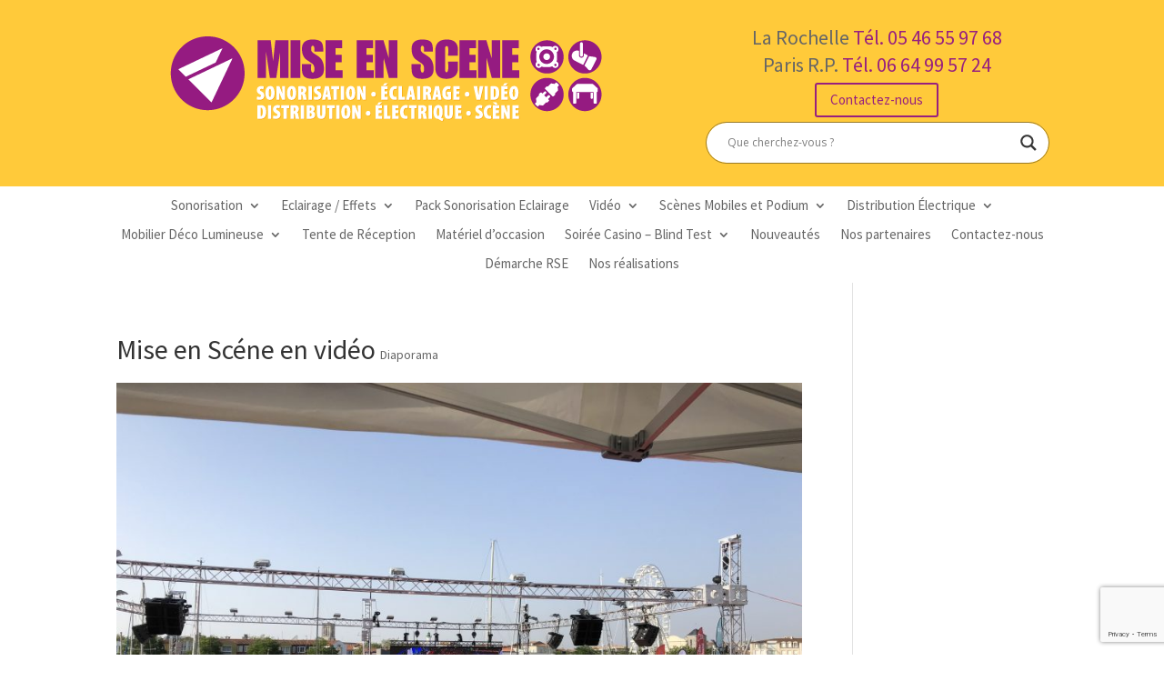

--- FILE ---
content_type: text/html; charset=UTF-8
request_url: https://mise-en-scene.org/project/mise-en-scene-en-video/
body_size: 45942
content:
<!DOCTYPE html><html lang="fr-FR"><head><meta charset="UTF-8" /><meta http-equiv="X-UA-Compatible" content="IE=edge"><link rel="pingback" href="https://mise-en-scene.org/xmlrpc.php" /> <script type="text/javascript">document.documentElement.className = 'js';</script> <meta name='robots' content='index, follow, max-image-preview:large, max-snippet:-1, max-video-preview:-1' />  <script type="text/javascript" id="google_gtagjs-js-consent-mode-data-layer">window.dataLayer = window.dataLayer || [];function gtag(){dataLayer.push(arguments);}
gtag('consent', 'default', {"ad_personalization":"denied","ad_storage":"denied","ad_user_data":"denied","analytics_storage":"denied","functionality_storage":"denied","security_storage":"denied","personalization_storage":"denied","region":["AT","BE","BG","CH","CY","CZ","DE","DK","EE","ES","FI","FR","GB","GR","HR","HU","IE","IS","IT","LI","LT","LU","LV","MT","NL","NO","PL","PT","RO","SE","SI","SK"],"wait_for_update":500});
window._googlesitekitConsentCategoryMap = {"statistics":["analytics_storage"],"marketing":["ad_storage","ad_user_data","ad_personalization"],"functional":["functionality_storage","security_storage"],"preferences":["personalization_storage"]};
window._googlesitekitConsents = {"ad_personalization":"denied","ad_storage":"denied","ad_user_data":"denied","analytics_storage":"denied","functionality_storage":"denied","security_storage":"denied","personalization_storage":"denied","region":["AT","BE","BG","CH","CY","CZ","DE","DK","EE","ES","FI","FR","GB","GR","HR","HU","IE","IS","IT","LI","LT","LU","LV","MT","NL","NO","PL","PT","RO","SE","SI","SK"],"wait_for_update":500};</script> <link media="all" href="https://mise-en-scene.org/wp-content/cache/autoptimize/css/autoptimize_7711bc419bddb565e349478a1e0b85dc.css" rel="stylesheet"><link media="only screen and (max-width: 768px)" href="https://mise-en-scene.org/wp-content/cache/autoptimize/css/autoptimize_6fe211f8bb15af76999ce9135805d7af.css" rel="stylesheet"><title>Mise en Scéne en vidéo - Mise en Scène Prestataire Évènementiel et Scénographie- La Rochelle</title><link rel="canonical" href="https://mise-en-scene.org/project/mise-en-scene-en-video/" /><meta property="og:locale" content="fr_FR" /><meta property="og:type" content="article" /><meta property="og:title" content="Mise en Scéne en vidéo - Mise en Scène Prestataire Évènementiel et Scénographie- La Rochelle" /><meta property="og:description" content="Découvrez toutes nos nouveautés" /><meta property="og:url" content="https://mise-en-scene.org/project/mise-en-scene-en-video/" /><meta property="og:site_name" content="Mise en Scène Prestataire Évènementiel et Scénographie- La Rochelle" /><meta property="article:modified_time" content="2020-05-12T07:19:01+00:00" /><meta property="og:image" content="https://mise-en-scene.org/wp-content/uploads/2020/04/grill-basket-la-rochelle-2019.jpg" /><meta property="og:image:width" content="900" /><meta property="og:image:height" content="675" /><meta property="og:image:type" content="image/jpeg" /><meta name="twitter:card" content="summary_large_image" /> <script type="application/ld+json" class="yoast-schema-graph">{"@context":"https://schema.org","@graph":[{"@type":"WebPage","@id":"https://mise-en-scene.org/project/mise-en-scene-en-video/","url":"https://mise-en-scene.org/project/mise-en-scene-en-video/","name":"Mise en Scéne en vidéo - Mise en Scène Prestataire Évènementiel et Scénographie- La Rochelle","isPartOf":{"@id":"https://mise-en-scene.org/#website"},"primaryImageOfPage":{"@id":"https://mise-en-scene.org/project/mise-en-scene-en-video/#primaryimage"},"image":{"@id":"https://mise-en-scene.org/project/mise-en-scene-en-video/#primaryimage"},"thumbnailUrl":"https://mise-en-scene.org/wp-content/uploads/2020/04/grill-basket-la-rochelle-2019.jpg","datePublished":"2020-05-12T07:15:19+00:00","dateModified":"2020-05-12T07:19:01+00:00","breadcrumb":{"@id":"https://mise-en-scene.org/project/mise-en-scene-en-video/#breadcrumb"},"inLanguage":"fr-FR","potentialAction":[{"@type":"ReadAction","target":["https://mise-en-scene.org/project/mise-en-scene-en-video/"]}]},{"@type":"ImageObject","inLanguage":"fr-FR","@id":"https://mise-en-scene.org/project/mise-en-scene-en-video/#primaryimage","url":"https://mise-en-scene.org/wp-content/uploads/2020/04/grill-basket-la-rochelle-2019.jpg","contentUrl":"https://mise-en-scene.org/wp-content/uploads/2020/04/grill-basket-la-rochelle-2019.jpg","width":900,"height":675},{"@type":"BreadcrumbList","@id":"https://mise-en-scene.org/project/mise-en-scene-en-video/#breadcrumb","itemListElement":[{"@type":"ListItem","position":1,"name":"Accueil","item":"https://mise-en-scene.org/"},{"@type":"ListItem","position":2,"name":"Projets","item":"https://mise-en-scene.org/project/"},{"@type":"ListItem","position":3,"name":"Mise en Scéne en vidéo"}]},{"@type":"WebSite","@id":"https://mise-en-scene.org/#website","url":"https://mise-en-scene.org/","name":"Mise en Scène Prestataire Évènementiel et Scénographie- La Rochelle","description":"Votre Prestataire Évènementiel - La Rochelle Prestation et Location de Matériel de Sonorisation. Distribution Électrique, Scène Mobile.","potentialAction":[{"@type":"SearchAction","target":{"@type":"EntryPoint","urlTemplate":"https://mise-en-scene.org/?s={search_term_string}"},"query-input":{"@type":"PropertyValueSpecification","valueRequired":true,"valueName":"search_term_string"}}],"inLanguage":"fr-FR"}]}</script> <link rel='dns-prefetch' href='//www.googletagmanager.com' /><link rel='dns-prefetch' href='//fonts.googleapis.com' /><link rel="alternate" type="application/rss+xml" title="Mise en Scène Prestataire Évènementiel et Scénographie- La Rochelle &raquo; Flux" href="https://mise-en-scene.org/feed/" /><link rel="alternate" type="application/rss+xml" title="Mise en Scène Prestataire Évènementiel et Scénographie- La Rochelle &raquo; Flux des commentaires" href="https://mise-en-scene.org/comments/feed/" /><link rel="alternate" type="application/rss+xml" title="Mise en Scène Prestataire Évènementiel et Scénographie- La Rochelle &raquo; Mise en Scéne en vidéo Flux des commentaires" href="https://mise-en-scene.org/project/mise-en-scene-en-video/feed/" /><meta content="Divi v.4.27.5" name="generator"/><link rel='stylesheet' id='et-builder-googlefonts-cached-css' href='https://fonts.googleapis.com/css?family=Source+Sans+Pro:200,200italic,300,300italic,regular,italic,600,600italic,700,700italic,900,900italic&#038;subset=latin,latin-ext&#038;display=swap' type='text/css' media='all' /> <script type="text/javascript" src="https://mise-en-scene.org/wp-includes/js/jquery/jquery.min.js?ver=3.7.1" id="jquery-core-js"></script> <script type="text/javascript" id="wc-add-to-cart-js-extra">var wc_add_to_cart_params = {"ajax_url":"\/wp-admin\/admin-ajax.php","wc_ajax_url":"\/?wc-ajax=%%endpoint%%","i18n_view_cart":"Voir le panier","cart_url":"https:\/\/mise-en-scene.org","is_cart":"","cart_redirect_after_add":"no"};</script> <script type="text/javascript" id="woocommerce-js-extra">var woocommerce_params = {"ajax_url":"\/wp-admin\/admin-ajax.php","wc_ajax_url":"\/?wc-ajax=%%endpoint%%","i18n_password_show":"Afficher le mot de passe","i18n_password_hide":"Masquer le mot de passe"};</script> 
 <script type="text/javascript" src="https://www.googletagmanager.com/gtag/js?id=GT-K5QV35G" id="google_gtagjs-js" async></script> <script type="text/javascript" id="google_gtagjs-js-after">window.dataLayer = window.dataLayer || [];function gtag(){dataLayer.push(arguments);}
gtag("set","linker",{"domains":["mise-en-scene.org"]});
gtag("js", new Date());
gtag("set", "developer_id.dZTNiMT", true);
gtag("config", "GT-K5QV35G");</script> <link rel="https://api.w.org/" href="https://mise-en-scene.org/wp-json/" /><link rel="alternate" title="JSON" type="application/json" href="https://mise-en-scene.org/wp-json/wp/v2/project/3836" /><link rel="EditURI" type="application/rsd+xml" title="RSD" href="https://mise-en-scene.org/xmlrpc.php?rsd" /><meta name="generator" content="WordPress 6.8.3" /><meta name="generator" content="WooCommerce 10.4.3" /><link rel='shortlink' href='https://mise-en-scene.org/?p=3836' /><link rel="alternate" title="oEmbed (JSON)" type="application/json+oembed" href="https://mise-en-scene.org/wp-json/oembed/1.0/embed?url=https%3A%2F%2Fmise-en-scene.org%2Fproject%2Fmise-en-scene-en-video%2F" /><link rel="alternate" title="oEmbed (XML)" type="text/xml+oembed" href="https://mise-en-scene.org/wp-json/oembed/1.0/embed?url=https%3A%2F%2Fmise-en-scene.org%2Fproject%2Fmise-en-scene-en-video%2F&#038;format=xml" /><meta name="generator" content="Site Kit by Google 1.170.0" /> <script>document.documentElement.className = document.documentElement.className.replace( 'no-js', 'js' );</script> <meta name="viewport" content="width=device-width, initial-scale=1.0, maximum-scale=1.0, user-scalable=0" /> <noscript><style>.woocommerce-product-gallery{ opacity: 1 !important; }</style></noscript><link rel="preconnect" href="https://fonts.gstatic.com" crossorigin /><link rel="preload" as="style" href="//fonts.googleapis.com/css?family=Open+Sans&display=swap" /><link rel="stylesheet" href="//fonts.googleapis.com/css?family=Open+Sans&display=swap" media="all" /><link rel="icon" href="https://mise-en-scene.org/wp-content/uploads/2020/04/cropped-MES-Favicon-32x32.png" sizes="32x32" /><link rel="icon" href="https://mise-en-scene.org/wp-content/uploads/2020/04/cropped-MES-Favicon-192x192.png" sizes="192x192" /><link rel="apple-touch-icon" href="https://mise-en-scene.org/wp-content/uploads/2020/04/cropped-MES-Favicon-180x180.png" /><meta name="msapplication-TileImage" content="https://mise-en-scene.org/wp-content/uploads/2020/04/cropped-MES-Favicon-270x270.png" /></head><body class="wp-singular project-template-default single single-project postid-3836 wp-theme-Divi theme-Divi et-tb-has-template et-tb-has-header woocommerce-no-js et_pb_button_helper_class et_pb_footer_columns1 et_cover_background et_pb_gutter osx et_pb_gutters3 et_right_sidebar et_divi_theme et-db"><div id="page-container"><div id="et-boc" class="et-boc"><header class="et-l et-l--header"><div class="et_builder_inner_content et_pb_gutters3"><div class="et_pb_section et_pb_section_0_tb_header et_pb_with_background et_section_regular" ><div class="et_pb_row et_pb_row_0_tb_header"><div class="et_pb_column et_pb_column_3_5 et_pb_column_0_tb_header  et_pb_css_mix_blend_mode_passthrough"><div class="et_pb_module et_pb_image et_pb_image_0_tb_header"> <a href="https://mise-en-scene.org/"><span class="et_pb_image_wrap "><img fetchpriority="high" decoding="async" width="500" height="120"  alt="" title="" data-srcset="https://mise-en-scene.org/wp-content/uploads/2020/04/MES-Logo-Web-Blanc.png 500w, https://mise-en-scene.org/wp-content/uploads/2020/04/MES-Logo-Web-Blanc-480x115.png 480w"   data-src="https://mise-en-scene.org/wp-content/uploads/2020/04/MES-Logo-Web-Blanc.png" data-sizes="(min-width: 0px) and (max-width: 480px) 480px, (min-width: 481px) 500px, 100vw" class="wp-image-3238 lazyload" src="[data-uri]" /><noscript><img fetchpriority="high" decoding="async" width="500" height="120" src="https://mise-en-scene.org/wp-content/uploads/2020/04/MES-Logo-Web-Blanc.png" alt="" title="" srcset="https://mise-en-scene.org/wp-content/uploads/2020/04/MES-Logo-Web-Blanc.png 500w, https://mise-en-scene.org/wp-content/uploads/2020/04/MES-Logo-Web-Blanc-480x115.png 480w" sizes="(min-width: 0px) and (max-width: 480px) 480px, (min-width: 481px) 500px, 100vw" class="wp-image-3238" /></noscript></span></a></div></div><div class="et_pb_column et_pb_column_2_5 et_pb_column_1_tb_header  et_pb_css_mix_blend_mode_passthrough et-last-child"><div class="et_pb_module et_pb_text et_pb_text_0_tb_header  et_pb_text_align_center et_pb_bg_layout_light"><div class="et_pb_text_inner"><div class="adresse1">La Rochelle <a data-rel="external" href="tel:0546559768" target="_blank" rel="noopener noreferrer">Tél. 05 46 55 97 68</a></div><div class="adresse1"><div class="adresse1">Paris R.P. <a data-rel="external" href="tel:0664995724" target="_blank" rel="noopener noreferrer">Tél. 06 64 99 57 24</a></div><p><span></span></p></div></div></div><div class="et_pb_button_module_wrapper et_pb_button_0_tb_header_wrapper et_pb_button_alignment_center et_pb_module "> <a class="et_pb_button et_pb_button_0_tb_header et_pb_bg_layout_light" href="https://mise-en-scene.org/prestataire-evenementiel-la-rochelle/contact-mise-en-scene-prestations-evenementielles-la-rochelle-paris/">Contactez-nous</a></div><div class="et_pb_module et_pb_text et_pb_text_1_tb_header  et_pb_text_align_left et_pb_bg_layout_light"><div class="et_pb_text_inner"><div class="asl_w_container asl_w_container_1" data-id="1" data-instance="1"><div id='ajaxsearchlite1'
 data-id="1"
 data-instance="1"
 class="asl_w asl_m asl_m_1 asl_m_1_1"><div class="probox"><div class='prosettings' style='display:none;' data-opened=0><div class='innericon'> <svg version="1.1" xmlns="http://www.w3.org/2000/svg" xmlns:xlink="http://www.w3.org/1999/xlink" x="0px" y="0px" width="22" height="22" viewBox="0 0 512 512" enable-background="new 0 0 512 512" xml:space="preserve"> <polygon transform = "rotate(90 256 256)" points="142.332,104.886 197.48,50 402.5,256 197.48,462 142.332,407.113 292.727,256 "/> </svg></div></div><div class='proinput'><form role="search" action='#' autocomplete="off"
 aria-label="Search form"> <input aria-label="Search input"
 type='search' class='orig'
 tabindex="0"
 name='phrase'
 placeholder='Que cherchez-vous ?'
 value=''
 autocomplete="off"/> <input aria-label="Search autocomplete input"
 type='text'
 class='autocomplete'
 tabindex="-1"
 name='phrase'
 value=''
 autocomplete="off" disabled/> <input type='submit' value="Start search" style='width:0; height: 0; visibility: hidden;'></form></div> <button class='promagnifier' tabindex="0" aria-label="Search magnifier button"> <span class='innericon' style="display:block;"> <svg version="1.1" xmlns="http://www.w3.org/2000/svg" xmlns:xlink="http://www.w3.org/1999/xlink" x="0px" y="0px" width="22" height="22" viewBox="0 0 512 512" enable-background="new 0 0 512 512" xml:space="preserve"> <path d="M460.355,421.59L353.844,315.078c20.041-27.553,31.885-61.437,31.885-98.037
 C385.729,124.934,310.793,50,218.686,50C126.58,50,51.645,124.934,51.645,217.041c0,92.106,74.936,167.041,167.041,167.041
 c34.912,0,67.352-10.773,94.184-29.158L419.945,462L460.355,421.59z M100.631,217.041c0-65.096,52.959-118.056,118.055-118.056
 c65.098,0,118.057,52.959,118.057,118.056c0,65.096-52.959,118.056-118.057,118.056C153.59,335.097,100.631,282.137,100.631,217.041
 z"/> </svg> </span> </button><div class='proloading'><div class="asl_loader"><div class="asl_loader-inner asl_simple-circle"></div></div></div><div class='proclose'> <svg version="1.1" xmlns="http://www.w3.org/2000/svg" xmlns:xlink="http://www.w3.org/1999/xlink" x="0px"
 y="0px"
 width="12" height="12" viewBox="0 0 512 512" enable-background="new 0 0 512 512"
 xml:space="preserve"> <polygon points="438.393,374.595 319.757,255.977 438.378,137.348 374.595,73.607 255.995,192.225 137.375,73.622 73.607,137.352 192.246,255.983 73.622,374.625 137.352,438.393 256.002,319.734 374.652,438.378 "/> </svg></div></div></div><div class='asl_data_container' style="display:none !important;"><div class="asl_init_data wpdreams_asl_data_ct"
 style="display:none !important;"
 id="asl_init_id_1"
 data-asl-id="1"
 data-asl-instance="1"
 data-settings="{&quot;homeurl&quot;:&quot;https:\/\/mise-en-scene.org\/&quot;,&quot;resultstype&quot;:&quot;vertical&quot;,&quot;resultsposition&quot;:&quot;hover&quot;,&quot;itemscount&quot;:4,&quot;charcount&quot;:0,&quot;highlight&quot;:false,&quot;highlightWholewords&quot;:true,&quot;singleHighlight&quot;:false,&quot;scrollToResults&quot;:{&quot;enabled&quot;:false,&quot;offset&quot;:0},&quot;resultareaclickable&quot;:1,&quot;autocomplete&quot;:{&quot;enabled&quot;:true,&quot;lang&quot;:&quot;en&quot;,&quot;trigger_charcount&quot;:0},&quot;mobile&quot;:{&quot;menu_selector&quot;:&quot;#menu-toggle&quot;},&quot;trigger&quot;:{&quot;click&quot;:&quot;results_page&quot;,&quot;click_location&quot;:&quot;same&quot;,&quot;update_href&quot;:false,&quot;return&quot;:&quot;results_page&quot;,&quot;return_location&quot;:&quot;same&quot;,&quot;facet&quot;:true,&quot;type&quot;:true,&quot;redirect_url&quot;:&quot;?s={phrase}&quot;,&quot;delay&quot;:300},&quot;animations&quot;:{&quot;pc&quot;:{&quot;settings&quot;:{&quot;anim&quot;:&quot;fadedrop&quot;,&quot;dur&quot;:300},&quot;results&quot;:{&quot;anim&quot;:&quot;fadedrop&quot;,&quot;dur&quot;:300},&quot;items&quot;:&quot;voidanim&quot;},&quot;mob&quot;:{&quot;settings&quot;:{&quot;anim&quot;:&quot;fadedrop&quot;,&quot;dur&quot;:300},&quot;results&quot;:{&quot;anim&quot;:&quot;fadedrop&quot;,&quot;dur&quot;:300},&quot;items&quot;:&quot;voidanim&quot;}},&quot;autop&quot;:{&quot;state&quot;:true,&quot;phrase&quot;:&quot;&quot;,&quot;count&quot;:&quot;1&quot;},&quot;resPage&quot;:{&quot;useAjax&quot;:false,&quot;selector&quot;:&quot;#main&quot;,&quot;trigger_type&quot;:true,&quot;trigger_facet&quot;:true,&quot;trigger_magnifier&quot;:false,&quot;trigger_return&quot;:false},&quot;resultsSnapTo&quot;:&quot;left&quot;,&quot;results&quot;:{&quot;width&quot;:&quot;auto&quot;,&quot;width_tablet&quot;:&quot;auto&quot;,&quot;width_phone&quot;:&quot;auto&quot;},&quot;settingsimagepos&quot;:&quot;right&quot;,&quot;closeOnDocClick&quot;:true,&quot;overridewpdefault&quot;:false,&quot;override_method&quot;:&quot;get&quot;}"></div><div id="asl_hidden_data"> <svg style="position:absolute" height="0" width="0"> <filter id="aslblur"> <feGaussianBlur in="SourceGraphic" stdDeviation="4"/> </filter> </svg> <svg style="position:absolute" height="0" width="0"> <filter id="no_aslblur"></filter> </svg></div></div><div id='ajaxsearchliteres1'
 class='vertical wpdreams_asl_results asl_w asl_r asl_r_1 asl_r_1_1'><div class="results"><div class="resdrg"></div></div></div><div id='__original__ajaxsearchlitesettings1'
 data-id="1"
 class="searchsettings wpdreams_asl_settings asl_w asl_s asl_s_1"><form name='options'
 aria-label="Search settings form"
 autocomplete = 'off'> <input type="hidden" name="filters_changed" style="display:none;" value="0"> <input type="hidden" name="filters_initial" style="display:none;" value="1"><div class="asl_option_inner hiddend"> <input type='hidden' name='qtranslate_lang' id='qtranslate_lang'
 value='0'/></div><fieldset class="asl_sett_scroll"><legend style="display: none;">Generic selectors</legend><div class="asl_option" tabindex="0"><div class="asl_option_inner"> <input type="checkbox" value="exact"
 aria-label="Exact matches only"
 name="asl_gen[]" /><div class="asl_option_checkbox"></div></div><div class="asl_option_label"> Exact matches only</div></div><div class="asl_option" tabindex="0"><div class="asl_option_inner"> <input type="checkbox" value="title"
 aria-label="Search in title"
 name="asl_gen[]"  checked="checked"/><div class="asl_option_checkbox"></div></div><div class="asl_option_label"> Search in title</div></div><div class="asl_option" tabindex="0"><div class="asl_option_inner"> <input type="checkbox" value="content"
 aria-label="Search in content"
 name="asl_gen[]"  checked="checked"/><div class="asl_option_checkbox"></div></div><div class="asl_option_label"> Search in content</div></div><div class="asl_option_inner hiddend"> <input type="checkbox" value="excerpt"
 aria-label="Search in excerpt"
 name="asl_gen[]"  checked="checked"/><div class="asl_option_checkbox"></div></div></fieldset><fieldset class="asl_sett_scroll"><legend style="display: none;">Post Type Selectors</legend><div class="asl_option_inner hiddend"> <input type="checkbox" value="post"
 aria-label="Hidden option, ignore please"
 name="customset[]" checked="checked"/></div><div class="asl_option_inner hiddend"> <input type="checkbox" value="page"
 aria-label="Hidden option, ignore please"
 name="customset[]" checked="checked"/></div><div class="asl_option_inner hiddend"> <input type="checkbox" value="product"
 aria-label="Hidden option, ignore please"
 name="customset[]" checked="checked"/></div></fieldset></form></div></div></div></div></div></div></div><div class="et_pb_section et_pb_section_1_tb_header et_section_regular et_pb_section--with-menu" ><div class="et_pb_row et_pb_row_1_tb_header et_pb_row--with-menu"><div class="et_pb_column et_pb_column_4_4 et_pb_column_2_tb_header  et_pb_css_mix_blend_mode_passthrough et-last-child et_pb_column--with-menu"><div class="et_pb_with_border et_pb_module et_pb_menu et_pb_menu_0_tb_header et_animated et_pb_bg_layout_light  et_pb_text_align_center et_dropdown_animation_fade et_pb_menu--without-logo et_pb_menu--style-left_aligned"><div class="et_pb_menu_inner_container clearfix"><div class="et_pb_menu__wrap"><div class="et_pb_menu__menu"><nav class="et-menu-nav"><ul id="menu-principal" class="et-menu nav"><li class="et_pb_menu_page_id-240 menu-item menu-item-type-taxonomy menu-item-object-product_cat menu-item-has-children menu-item-3541"><a href="https://mise-en-scene.org/location-paris-la-rochelle/location-sonorisation-la-rochelle/">Sonorisation</a><ul class="sub-menu"><li class="et_pb_menu_page_id-241 menu-item menu-item-type-taxonomy menu-item-object-product_cat menu-item-3546"><a href="https://mise-en-scene.org/location-paris-la-rochelle/location-sonorisation-la-rochelle/enceintes/">Enceintes</a></li><li class="et_pb_menu_page_id-248 menu-item menu-item-type-taxonomy menu-item-object-product_cat menu-item-3548"><a href="https://mise-en-scene.org/location-paris-la-rochelle/location-sonorisation-la-rochelle/location-micros-la-rochelle/">Micros</a></li><li class="et_pb_menu_page_id-249 menu-item menu-item-type-taxonomy menu-item-object-product_cat menu-item-3543"><a href="https://mise-en-scene.org/location-paris-la-rochelle/distribution-electrique/cablage-electrique-passage-cables/cablage-electrique-audio/">Câblage</a></li><li class="et_pb_menu_page_id-243 menu-item menu-item-type-taxonomy menu-item-object-product_cat menu-item-3542"><a href="https://mise-en-scene.org/location-paris-la-rochelle/location-sonorisation-la-rochelle/location-damplificateurs-la-rochelle/">Amplificateurs</a></li><li class="et_pb_menu_page_id-295 menu-item menu-item-type-taxonomy menu-item-object-product_cat menu-item-3547"><a href="https://mise-en-scene.org/location-paris-la-rochelle/location-sonorisation-la-rochelle/location-de-ligne-100-volts-la-rochelle/">Ligne 100 volts</a></li><li class="et_pb_menu_page_id-245 menu-item menu-item-type-taxonomy menu-item-object-product_cat menu-item-3545"><a href="https://mise-en-scene.org/location-paris-la-rochelle/location-sonorisation-la-rochelle/location-de-console-de-mixage-la-rochelle/">Consoles de Mixage</a></li><li class="et_pb_menu_page_id-250 menu-item menu-item-type-taxonomy menu-item-object-product_cat menu-item-3544"><a href="https://mise-en-scene.org/location-paris-la-rochelle/location-sonorisation-la-rochelle/location-dequalizeurs-et-de-peripheriques-son/">CD / Périphériques Son</a></li><li class="et_pb_menu_page_id-246 menu-item menu-item-type-taxonomy menu-item-object-product_cat menu-item-3549"><a href="https://mise-en-scene.org/location-paris-la-rochelle/location-sonorisation-la-rochelle/regie-amplifiee/">Régie Amplifiée</a></li></ul></li><li class="et_pb_menu_page_id-252 menu-item menu-item-type-taxonomy menu-item-object-product_cat menu-item-has-children menu-item-3518"><a href="https://mise-en-scene.org/location-paris-la-rochelle/eclairage-effets/">Eclairage / Effets</a><ul class="sub-menu"><li class="et_pb_menu_page_id-254 menu-item menu-item-type-taxonomy menu-item-object-product_cat menu-item-3526"><a href="https://mise-en-scene.org/location-paris-la-rochelle/eclairage-effets/projecteurs-traditionnels/">Projecteurs traditionnels</a></li><li class="et_pb_menu_page_id-255 menu-item menu-item-type-taxonomy menu-item-object-product_cat menu-item-3524"><a href="https://mise-en-scene.org/location-paris-la-rochelle/eclairage-effets/projecteurs-led/">Projecteurs LED</a></li><li class="et_pb_menu_page_id-296 menu-item menu-item-type-taxonomy menu-item-object-product_cat menu-item-3525"><a href="https://mise-en-scene.org/location-paris-la-rochelle/eclairage-effets/projecteurs-sur-batterie/">Projecteurs sur Batterie</a></li><li class="et_pb_menu_page_id-256 menu-item menu-item-type-taxonomy menu-item-object-product_cat menu-item-3523"><a href="https://mise-en-scene.org/location-paris-la-rochelle/eclairage-effets/projecteurs-traditionnels/projecteurs-exterieurs/">Projecteurs Extérieurs</a></li><li class="et_pb_menu_page_id-294 menu-item menu-item-type-taxonomy menu-item-object-product_cat menu-item-3522"><a href="https://mise-en-scene.org/location-paris-la-rochelle/eclairage-effets/pied-levage-moteurs/">Pied levage moteurs</a></li><li class="et_pb_menu_page_id-257 menu-item menu-item-type-taxonomy menu-item-object-product_cat menu-item-3519"><a href="https://mise-en-scene.org/location-paris-la-rochelle/eclairage-effets/console-lumiere/">Console lumière</a></li><li class="et_pb_menu_page_id-259 menu-item menu-item-type-taxonomy menu-item-object-product_cat menu-item-3528"><a href="https://mise-en-scene.org/location-paris-la-rochelle/eclairage-effets/structure/">Structure pont</a></li><li class="et_pb_menu_page_id-266 menu-item menu-item-type-taxonomy menu-item-object-product_cat menu-item-3521"><a href="https://mise-en-scene.org/location-paris-la-rochelle/eclairage-effets/machine-a-effets/">Machine à effets</a></li><li class="et_pb_menu_page_id-253 menu-item menu-item-type-taxonomy menu-item-object-product_cat menu-item-3520"><a href="https://mise-en-scene.org/location-paris-la-rochelle/eclairage-effets/projecteurs-robotises/">Projecteurs Robotisés</a></li><li class="et_pb_menu_page_id-263 menu-item menu-item-type-taxonomy menu-item-object-product_cat menu-item-3527"><a href="https://mise-en-scene.org/location-paris-la-rochelle/eclairage-effets/rideaux-ciel-etoile/">Rideaux Ciel étoilé</a></li></ul></li><li class="et_pb_menu_page_id-285 menu-item menu-item-type-taxonomy menu-item-object-product_cat menu-item-3534"><a href="https://mise-en-scene.org/location-paris-la-rochelle/pack-sonorisation-eclairage/">Pack Sonorisation Eclairage</a></li><li class="et_pb_menu_page_id-235 menu-item menu-item-type-taxonomy menu-item-object-product_cat menu-item-has-children menu-item-3551"><a href="https://mise-en-scene.org/location-paris-la-rochelle/location-a-la-rochelle-video-ecran-led-geant/">Vidéo</a><ul class="sub-menu"><li class="et_pb_menu_page_id-237 menu-item menu-item-type-taxonomy menu-item-object-product_cat menu-item-3554"><a href="https://mise-en-scene.org/location-paris-la-rochelle/location-a-la-rochelle-video-ecran-led-geant/ecrans-tv/">Ecrans tv</a></li><li class="et_pb_menu_page_id-283 menu-item menu-item-type-taxonomy menu-item-object-product_cat menu-item-3553"><a href="https://mise-en-scene.org/location-paris-la-rochelle/location-a-la-rochelle-video-ecran-led-geant/ecran-led-plein-jour/">Ecran LED Plein Jour</a></li><li class="et_pb_menu_page_id-236 menu-item menu-item-type-taxonomy menu-item-object-product_cat menu-item-3558"><a href="https://mise-en-scene.org/location-paris-la-rochelle/location-a-la-rochelle-video-ecran-led-geant/video-projecteurs/">Vidéo projecteurs</a></li><li class="et_pb_menu_page_id-238 menu-item menu-item-type-taxonomy menu-item-object-product_cat menu-item-3552"><a href="https://mise-en-scene.org/location-paris-la-rochelle/location-a-la-rochelle-video-ecran-led-geant/camera-video/">Caméra vidéo</a></li><li class="et_pb_menu_page_id-279 menu-item menu-item-type-taxonomy menu-item-object-product_cat menu-item-3557"><a href="https://mise-en-scene.org/location-paris-la-rochelle/location-a-la-rochelle-video-ecran-led-geant/regie-video/">Régie vidéo</a></li></ul></li><li class="et_pb_menu_page_id-262 menu-item menu-item-type-taxonomy menu-item-object-product_cat menu-item-has-children menu-item-3535"><a href="https://mise-en-scene.org/location-paris-la-rochelle/scene-mobile-podium/">Scènes Mobiles et Podium</a><ul class="sub-menu"><li class="et_pb_menu_page_id-284 menu-item menu-item-type-taxonomy menu-item-object-product_cat menu-item-3538"><a href="https://mise-en-scene.org/location-paris-la-rochelle/scene-mobile-podium/scene-mobile/">Scène mobile</a></li><li class="et_pb_menu_page_id-297 menu-item menu-item-type-taxonomy menu-item-object-product_cat menu-item-3537"><a href="https://mise-en-scene.org/location-paris-la-rochelle/scene-mobile-podium/scene-fixe/">Scène fixe</a></li><li class="et_pb_menu_page_id-282 menu-item menu-item-type-taxonomy menu-item-object-product_cat menu-item-3536"><a href="https://mise-en-scene.org/location-paris-la-rochelle/scene-mobile-podium/praticable/">Praticable</a></li></ul></li><li class="et_pb_menu_page_id-267 menu-item menu-item-type-taxonomy menu-item-object-product_cat menu-item-has-children menu-item-3513"><a href="https://mise-en-scene.org/location-paris-la-rochelle/distribution-electrique/">Distribution Électrique</a><ul class="sub-menu"><li class="et_pb_menu_page_id-268 menu-item menu-item-type-taxonomy menu-item-object-product_cat menu-item-3515"><a href="https://mise-en-scene.org/location-paris-la-rochelle/distribution-electrique/boitier-electrique-stand/">Boîtier Electrique stand</a></li><li class="et_pb_menu_page_id-298 menu-item menu-item-type-taxonomy menu-item-object-product_cat menu-item-3514"><a href="https://mise-en-scene.org/location-paris-la-rochelle/distribution-electrique/armoires-electriques/">Armoires électriques</a></li><li class="et_pb_menu_page_id-272 menu-item menu-item-type-taxonomy menu-item-object-product_cat menu-item-3517"><a href="https://mise-en-scene.org/location-paris-la-rochelle/distribution-electrique/groupe-electrogene/">Groupe Électrogène</a></li><li class="et_pb_menu_page_id-269 menu-item menu-item-type-taxonomy menu-item-object-product_cat menu-item-3516"><a href="https://mise-en-scene.org/location-paris-la-rochelle/distribution-electrique/cablage-electrique-passage-cables/">Câblage Electrique-Passage câbles</a></li></ul></li><li class="et_pb_menu_page_id-299 menu-item menu-item-type-taxonomy menu-item-object-product_cat menu-item-has-children menu-item-3530"><a href="https://mise-en-scene.org/location-paris-la-rochelle/mobilier-deco-lumineuse/">Mobilier Déco Lumineuse</a><ul class="sub-menu"><li class="et_pb_menu_page_id-301 menu-item menu-item-type-taxonomy menu-item-object-product_cat menu-item-3560"><a href="https://mise-en-scene.org/location-paris-la-rochelle/mobilier-deco-lumineuse/mobilier-reception/">Mobilier réception</a></li><li class="et_pb_menu_page_id-302 menu-item menu-item-type-taxonomy menu-item-object-product_cat menu-item-3561"><a href="https://mise-en-scene.org/location-paris-la-rochelle/mobilier-deco-lumineuse/mobilier-lumineux/">Mobilier Lumineux</a></li><li class="et_pb_menu_page_id-275 menu-item menu-item-type-taxonomy menu-item-object-product_cat menu-item-3531"><a href="https://mise-en-scene.org/location-paris-la-rochelle/mobilier-deco-lumineuse/objets-gonflables-lumineux/">Objets gonflables lumineux</a></li><li class="et_pb_menu_page_id-303 menu-item menu-item-type-taxonomy menu-item-object-product_cat menu-item-3559"><a href="https://mise-en-scene.org/location-paris-la-rochelle/mobilier-deco-lumineuse/baches-deco/">Bâches déco</a></li></ul></li><li class="et_pb_menu_page_id-286 menu-item menu-item-type-taxonomy menu-item-object-product_cat menu-item-3550"><a href="https://mise-en-scene.org/location-paris-la-rochelle/tente-reception/">Tente de Réception</a></li><li class="et_pb_menu_page_id-288 menu-item menu-item-type-taxonomy menu-item-object-product_cat menu-item-3529"><a href="https://mise-en-scene.org/location-paris-la-rochelle/materiel-doccasion/">Matériel d&rsquo;occasion</a></li><li class="et_pb_menu_page_id-277 menu-item menu-item-type-taxonomy menu-item-object-product_cat menu-item-has-children menu-item-3539"><a href="https://mise-en-scene.org/location-paris-la-rochelle/soirees-casino-blind-test/">Soirée Casino &#8211; Blind Test</a><ul class="sub-menu"><li class="et_pb_menu_page_id-317 menu-item menu-item-type-taxonomy menu-item-object-product_cat menu-item-8667"><a href="https://mise-en-scene.org/location-paris-la-rochelle/soirees-casino-blind-test/table-de-casino/">Table de casino</a></li><li class="et_pb_menu_page_id-287 menu-item menu-item-type-taxonomy menu-item-object-product_cat menu-item-3540"><a href="https://mise-en-scene.org/location-paris-la-rochelle/soirees-casino-blind-test/quiz-boitiers-hf/">Quiz boîtiers HF</a></li></ul></li><li class="et_pb_menu_page_id-251 menu-item menu-item-type-taxonomy menu-item-object-product_cat menu-item-3533"><a href="https://mise-en-scene.org/location-paris-la-rochelle/nouveautes/">Nouveautés</a></li><li class="et_pb_menu_page_id-6300 menu-item menu-item-type-post_type menu-item-object-page menu-item-6666"><a href="https://mise-en-scene.org/nos-partenaires/">Nos partenaires</a></li><li class="et_pb_menu_page_id-3643 menu-item menu-item-type-post_type menu-item-object-page menu-item-3650"><a href="https://mise-en-scene.org/prestataire-evenementiel-la-rochelle/contact-mise-en-scene-prestations-evenementielles-la-rochelle-paris/">Contactez-nous</a></li><li class="et_pb_menu_page_id-3657 menu-item menu-item-type-post_type menu-item-object-page menu-item-3662"><a href="https://mise-en-scene.org/eco-participation/">Démarche RSE</a></li><li class="et_pb_menu_page_id-3250 menu-item menu-item-type-post_type menu-item-object-page menu-item-3913"><a href="https://mise-en-scene.org/nos-realisations/">Nos réalisations</a></li></ul></nav></div><div class="et_mobile_nav_menu"><div class="mobile_nav closed"> <span class="mobile_menu_bar"></span></div></div></div></div></div></div></div></div></div></header><div id="et-main-area"><div id="main-content"><div class="container"><div id="content-area" class="clearfix"><div id="left-area"><article id="post-3836" class="post-3836 project type-project status-publish has-post-thumbnail hentry project_category-diaporama"><div class="et_main_title"><h1 class="entry-title">Mise en Scéne en vidéo</h1> <span class="et_project_categories"><a href="https://mise-en-scene.org/project_category/diaporama/" rel="tag">Diaporama</a></span></div> <noscript><img  alt=""  width="1080" height="9999" data-srcset="https://mise-en-scene.org/wp-content/uploads/2020/04/grill-basket-la-rochelle-2019.jpg 1080w, https://mise-en-scene.org/wp-content/uploads/2020/04/grill-basket-la-rochelle-2019-480x360.jpg 480w"  data-src="https://mise-en-scene.org/wp-content/uploads/2020/04/grill-basket-la-rochelle-2019.jpg" data-sizes="(min-width: 0px) and (max-width: 480px) 480px, (min-width: 481px) 1080px, 100vw" class="lazyload" src="[data-uri]" /><noscript><img src="https://mise-en-scene.org/wp-content/uploads/2020/04/grill-basket-la-rochelle-2019.jpg" alt="" class="" width="1080" height="9999" srcset="https://mise-en-scene.org/wp-content/uploads/2020/04/grill-basket-la-rochelle-2019.jpg 1080w, https://mise-en-scene.org/wp-content/uploads/2020/04/grill-basket-la-rochelle-2019-480x360.jpg 480w" sizes="(min-width: 0px) and (max-width: 480px) 480px, (min-width: 481px) 1080px, 100vw" /></noscript></noscript><img src='data:image/svg+xml,%3Csvg%20xmlns=%22http://www.w3.org/2000/svg%22%20viewBox=%220%200%20539.94599459946%204999%22%3E%3C/svg%3E' data-src="https://mise-en-scene.org/wp-content/uploads/2020/04/grill-basket-la-rochelle-2019.jpg" alt="" class="lazyload " width="1080" height="9999" data-srcset="https://mise-en-scene.org/wp-content/uploads/2020/04/grill-basket-la-rochelle-2019.jpg 1080w, https://mise-en-scene.org/wp-content/uploads/2020/04/grill-basket-la-rochelle-2019-480x360.jpg 480w" data-sizes="(min-width: 0px) and (max-width: 480px) 480px, (min-width: 481px) 1080px, 100vw" /><div class="entry-content"><p>Découvrez toutes nos nouveautés</p></div><div class="et_project_meta"> <strong class="et_project_meta_title">Compétences</strong><p></p> <strong class="et_project_meta_title">Posté le</strong><p>mai 12, 2020</p></div><div class="nav-single clearfix"> <span class="nav-previous"></span> <span class="nav-next"></span></div></article></div></div></div></div><footer id="main-footer"><div id="footer-bottom"><div class="container clearfix"><ul class="et-social-icons"><li class="et-social-icon et-social-facebook"> <a href="https://www.facebook.com/pg/Mise-En-Sc%C3%A8ne-242173332799720" class="icon"> <span>Facebook</span> </a></li><li class="et-social-icon et-social-rss"> <a href="https://mise-en-scene.org/feed/" class="icon"> <span>RSS</span> </a></li></ul><div id="footer-info">Touten1 La Rochelle Réalisation de site internet à La Rochelle</div></div></div></footer></div></div></div> <script type="speculationrules">{"prefetch":[{"source":"document","where":{"and":[{"href_matches":"\/*"},{"not":{"href_matches":["\/wp-*.php","\/wp-admin\/*","\/wp-content\/uploads\/*","\/wp-content\/*","\/wp-content\/plugins\/*","\/wp-content\/themes\/Divi\/*","\/*\\?(.+)"]}},{"not":{"selector_matches":"a[rel~=\"nofollow\"]"}},{"not":{"selector_matches":".no-prefetch, .no-prefetch a"}}]},"eagerness":"conservative"}]}</script> <script type="text/javascript">var et_animation_data = [{"class":"et_pb_menu_0_tb_header","style":"slide","repeat":"once","duration":"1000ms","delay":"0ms","intensity":"50%","starting_opacity":"0%","speed_curve":"ease-in-out"}];</script> <noscript><style>.lazyload{display:none;}</style></noscript><script data-noptimize="1">window.lazySizesConfig=window.lazySizesConfig||{};window.lazySizesConfig.loadMode=1;</script><script async data-noptimize="1" src='https://mise-en-scene.org/wp-content/plugins/autoptimize/classes/external/js/lazysizes.min.js?ao_version=3.1.14'></script> <script type='text/javascript'>(function () {
			var c = document.body.className;
			c = c.replace(/woocommerce-no-js/, 'woocommerce-js');
			document.body.className = c;
		})();</script> <script type="text/javascript" src="https://mise-en-scene.org/wp-includes/js/dist/hooks.min.js?ver=4d63a3d491d11ffd8ac6" id="wp-hooks-js"></script> <script type="text/javascript" src="https://mise-en-scene.org/wp-includes/js/dist/i18n.min.js?ver=5e580eb46a90c2b997e6" id="wp-i18n-js"></script> <script type="text/javascript" id="wp-i18n-js-after">wp.i18n.setLocaleData( { 'text direction\u0004ltr': [ 'ltr' ] } );</script> <script type="text/javascript" id="contact-form-7-js-translations">( function( domain, translations ) {
	var localeData = translations.locale_data[ domain ] || translations.locale_data.messages;
	localeData[""].domain = domain;
	wp.i18n.setLocaleData( localeData, domain );
} )( "contact-form-7", {"translation-revision-date":"2025-02-06 12:02:14+0000","generator":"GlotPress\/4.0.1","domain":"messages","locale_data":{"messages":{"":{"domain":"messages","plural-forms":"nplurals=2; plural=n > 1;","lang":"fr"},"This contact form is placed in the wrong place.":["Ce formulaire de contact est plac\u00e9 dans un mauvais endroit."],"Error:":["Erreur\u00a0:"]}},"comment":{"reference":"includes\/js\/index.js"}} );</script> <script type="text/javascript" id="contact-form-7-js-before">var wpcf7 = {
    "api": {
        "root": "https:\/\/mise-en-scene.org\/wp-json\/",
        "namespace": "contact-form-7\/v1"
    }
};</script> <script type="text/javascript" id="divi-custom-script-js-extra">var DIVI = {"item_count":"%d Item","items_count":"%d Items"};
var et_builder_utils_params = {"condition":{"diviTheme":true,"extraTheme":false},"scrollLocations":["app","top"],"builderScrollLocations":{"desktop":"app","tablet":"app","phone":"app"},"onloadScrollLocation":"app","builderType":"fe"};
var et_frontend_scripts = {"builderCssContainerPrefix":"#et-boc","builderCssLayoutPrefix":"#et-boc .et-l"};
var et_pb_custom = {"ajaxurl":"https:\/\/mise-en-scene.org\/wp-admin\/admin-ajax.php","images_uri":"https:\/\/mise-en-scene.org\/wp-content\/themes\/Divi\/images","builder_images_uri":"https:\/\/mise-en-scene.org\/wp-content\/themes\/Divi\/includes\/builder\/images","et_frontend_nonce":"4bf8f36a5c","subscription_failed":"Veuillez v\u00e9rifier les champs ci-dessous pour vous assurer que vous avez entr\u00e9 les informations correctes.","et_ab_log_nonce":"dac454e62a","fill_message":"S'il vous pla\u00eet, remplissez les champs suivants:","contact_error_message":"Veuillez corriger les erreurs suivantes :","invalid":"E-mail non valide","captcha":"Captcha","prev":"Pr\u00e9c\u00e9dent","previous":"Pr\u00e9c\u00e9dente","next":"Prochaine","wrong_captcha":"Vous avez entr\u00e9 le mauvais num\u00e9ro dans le captcha.","wrong_checkbox":"Case \u00e0 cocher","ignore_waypoints":"no","is_divi_theme_used":"1","widget_search_selector":".widget_search","ab_tests":[],"is_ab_testing_active":"","page_id":"3836","unique_test_id":"","ab_bounce_rate":"5","is_cache_plugin_active":"yes","is_shortcode_tracking":"","tinymce_uri":"https:\/\/mise-en-scene.org\/wp-content\/themes\/Divi\/includes\/builder\/frontend-builder\/assets\/vendors","accent_color":"#97207f","waypoints_options":[]};
var et_pb_box_shadow_elements = [];</script> <script type="text/javascript" id="wd-asl-ajaxsearchlite-js-before">window.ASL = typeof window.ASL !== 'undefined' ? window.ASL : {}; window.ASL.wp_rocket_exception = "DOMContentLoaded"; window.ASL.ajaxurl = "https:\/\/mise-en-scene.org\/wp-admin\/admin-ajax.php"; window.ASL.backend_ajaxurl = "https:\/\/mise-en-scene.org\/wp-admin\/admin-ajax.php"; window.ASL.asl_url = "https:\/\/mise-en-scene.org\/wp-content\/plugins\/ajax-search-lite\/"; window.ASL.detect_ajax = 1; window.ASL.media_query = 4780; window.ASL.version = 4780; window.ASL.pageHTML = ""; window.ASL.additional_scripts = []; window.ASL.script_async_load = false; window.ASL.init_only_in_viewport = true; window.ASL.font_url = "https:\/\/mise-en-scene.org\/wp-content\/plugins\/ajax-search-lite\/css\/fonts\/icons2.woff2"; window.ASL.highlight = {"enabled":false,"data":[]}; window.ASL.analytics = {"method":0,"tracking_id":"","string":"?ajax_search={asl_term}","event":{"focus":{"active":true,"action":"focus","category":"ASL","label":"Input focus","value":"1"},"search_start":{"active":false,"action":"search_start","category":"ASL","label":"Phrase: {phrase}","value":"1"},"search_end":{"active":true,"action":"search_end","category":"ASL","label":"{phrase} | {results_count}","value":"1"},"magnifier":{"active":true,"action":"magnifier","category":"ASL","label":"Magnifier clicked","value":"1"},"return":{"active":true,"action":"return","category":"ASL","label":"Return button pressed","value":"1"},"facet_change":{"active":false,"action":"facet_change","category":"ASL","label":"{option_label} | {option_value}","value":"1"},"result_click":{"active":true,"action":"result_click","category":"ASL","label":"{result_title} | {result_url}","value":"1"}}};
window.ASL_INSTANCES = [];window.ASL_INSTANCES[1] = {"homeurl":"https:\/\/mise-en-scene.org\/","resultstype":"vertical","resultsposition":"hover","itemscount":4,"charcount":0,"highlight":false,"highlightWholewords":true,"singleHighlight":false,"scrollToResults":{"enabled":false,"offset":0},"resultareaclickable":1,"autocomplete":{"enabled":true,"lang":"en","trigger_charcount":0},"mobile":{"menu_selector":"#menu-toggle"},"trigger":{"click":"results_page","click_location":"same","update_href":false,"return":"results_page","return_location":"same","facet":true,"type":true,"redirect_url":"?s={phrase}","delay":300},"animations":{"pc":{"settings":{"anim":"fadedrop","dur":300},"results":{"anim":"fadedrop","dur":300},"items":"voidanim"},"mob":{"settings":{"anim":"fadedrop","dur":300},"results":{"anim":"fadedrop","dur":300},"items":"voidanim"}},"autop":{"state":true,"phrase":"","count":"1"},"resPage":{"useAjax":false,"selector":"#main","trigger_type":true,"trigger_facet":true,"trigger_magnifier":false,"trigger_return":false},"resultsSnapTo":"left","results":{"width":"auto","width_tablet":"auto","width_phone":"auto"},"settingsimagepos":"right","closeOnDocClick":true,"overridewpdefault":false,"override_method":"get"};</script> <script type="text/javascript" id="wc-order-attribution-js-extra">var wc_order_attribution = {"params":{"lifetime":1.0000000000000000818030539140313095458623138256371021270751953125e-5,"session":30,"base64":false,"ajaxurl":"https:\/\/mise-en-scene.org\/wp-admin\/admin-ajax.php","prefix":"wc_order_attribution_","allowTracking":true},"fields":{"source_type":"current.typ","referrer":"current_add.rf","utm_campaign":"current.cmp","utm_source":"current.src","utm_medium":"current.mdm","utm_content":"current.cnt","utm_id":"current.id","utm_term":"current.trm","utm_source_platform":"current.plt","utm_creative_format":"current.fmt","utm_marketing_tactic":"current.tct","session_entry":"current_add.ep","session_start_time":"current_add.fd","session_pages":"session.pgs","session_count":"udata.vst","user_agent":"udata.uag"}};</script> <script type="text/javascript" src="https://www.google.com/recaptcha/api.js?render=6LcwTeoUAAAAAKgFwkedgPmgHd61Jeqopt3L9awQ&amp;ver=3.0" id="google-recaptcha-js"></script> <script type="text/javascript" src="https://mise-en-scene.org/wp-includes/js/dist/vendor/wp-polyfill.min.js?ver=3.15.0" id="wp-polyfill-js"></script> <script type="text/javascript" id="wpcf7-recaptcha-js-before">var wpcf7_recaptcha = {
    "sitekey": "6LcwTeoUAAAAAKgFwkedgPmgHd61Jeqopt3L9awQ",
    "actions": {
        "homepage": "homepage",
        "contactform": "contactform"
    }
};</script> <script defer src="https://mise-en-scene.org/wp-content/cache/autoptimize/js/autoptimize_5717b49481d79ec9e5efd3e32a0e7923.js"></script></body></html>

--- FILE ---
content_type: text/html; charset=utf-8
request_url: https://www.google.com/recaptcha/api2/anchor?ar=1&k=6LcwTeoUAAAAAKgFwkedgPmgHd61Jeqopt3L9awQ&co=aHR0cHM6Ly9taXNlLWVuLXNjZW5lLm9yZzo0NDM.&hl=en&v=N67nZn4AqZkNcbeMu4prBgzg&size=invisible&anchor-ms=20000&execute-ms=30000&cb=be3f9v16sqid
body_size: 48992
content:
<!DOCTYPE HTML><html dir="ltr" lang="en"><head><meta http-equiv="Content-Type" content="text/html; charset=UTF-8">
<meta http-equiv="X-UA-Compatible" content="IE=edge">
<title>reCAPTCHA</title>
<style type="text/css">
/* cyrillic-ext */
@font-face {
  font-family: 'Roboto';
  font-style: normal;
  font-weight: 400;
  font-stretch: 100%;
  src: url(//fonts.gstatic.com/s/roboto/v48/KFO7CnqEu92Fr1ME7kSn66aGLdTylUAMa3GUBHMdazTgWw.woff2) format('woff2');
  unicode-range: U+0460-052F, U+1C80-1C8A, U+20B4, U+2DE0-2DFF, U+A640-A69F, U+FE2E-FE2F;
}
/* cyrillic */
@font-face {
  font-family: 'Roboto';
  font-style: normal;
  font-weight: 400;
  font-stretch: 100%;
  src: url(//fonts.gstatic.com/s/roboto/v48/KFO7CnqEu92Fr1ME7kSn66aGLdTylUAMa3iUBHMdazTgWw.woff2) format('woff2');
  unicode-range: U+0301, U+0400-045F, U+0490-0491, U+04B0-04B1, U+2116;
}
/* greek-ext */
@font-face {
  font-family: 'Roboto';
  font-style: normal;
  font-weight: 400;
  font-stretch: 100%;
  src: url(//fonts.gstatic.com/s/roboto/v48/KFO7CnqEu92Fr1ME7kSn66aGLdTylUAMa3CUBHMdazTgWw.woff2) format('woff2');
  unicode-range: U+1F00-1FFF;
}
/* greek */
@font-face {
  font-family: 'Roboto';
  font-style: normal;
  font-weight: 400;
  font-stretch: 100%;
  src: url(//fonts.gstatic.com/s/roboto/v48/KFO7CnqEu92Fr1ME7kSn66aGLdTylUAMa3-UBHMdazTgWw.woff2) format('woff2');
  unicode-range: U+0370-0377, U+037A-037F, U+0384-038A, U+038C, U+038E-03A1, U+03A3-03FF;
}
/* math */
@font-face {
  font-family: 'Roboto';
  font-style: normal;
  font-weight: 400;
  font-stretch: 100%;
  src: url(//fonts.gstatic.com/s/roboto/v48/KFO7CnqEu92Fr1ME7kSn66aGLdTylUAMawCUBHMdazTgWw.woff2) format('woff2');
  unicode-range: U+0302-0303, U+0305, U+0307-0308, U+0310, U+0312, U+0315, U+031A, U+0326-0327, U+032C, U+032F-0330, U+0332-0333, U+0338, U+033A, U+0346, U+034D, U+0391-03A1, U+03A3-03A9, U+03B1-03C9, U+03D1, U+03D5-03D6, U+03F0-03F1, U+03F4-03F5, U+2016-2017, U+2034-2038, U+203C, U+2040, U+2043, U+2047, U+2050, U+2057, U+205F, U+2070-2071, U+2074-208E, U+2090-209C, U+20D0-20DC, U+20E1, U+20E5-20EF, U+2100-2112, U+2114-2115, U+2117-2121, U+2123-214F, U+2190, U+2192, U+2194-21AE, U+21B0-21E5, U+21F1-21F2, U+21F4-2211, U+2213-2214, U+2216-22FF, U+2308-230B, U+2310, U+2319, U+231C-2321, U+2336-237A, U+237C, U+2395, U+239B-23B7, U+23D0, U+23DC-23E1, U+2474-2475, U+25AF, U+25B3, U+25B7, U+25BD, U+25C1, U+25CA, U+25CC, U+25FB, U+266D-266F, U+27C0-27FF, U+2900-2AFF, U+2B0E-2B11, U+2B30-2B4C, U+2BFE, U+3030, U+FF5B, U+FF5D, U+1D400-1D7FF, U+1EE00-1EEFF;
}
/* symbols */
@font-face {
  font-family: 'Roboto';
  font-style: normal;
  font-weight: 400;
  font-stretch: 100%;
  src: url(//fonts.gstatic.com/s/roboto/v48/KFO7CnqEu92Fr1ME7kSn66aGLdTylUAMaxKUBHMdazTgWw.woff2) format('woff2');
  unicode-range: U+0001-000C, U+000E-001F, U+007F-009F, U+20DD-20E0, U+20E2-20E4, U+2150-218F, U+2190, U+2192, U+2194-2199, U+21AF, U+21E6-21F0, U+21F3, U+2218-2219, U+2299, U+22C4-22C6, U+2300-243F, U+2440-244A, U+2460-24FF, U+25A0-27BF, U+2800-28FF, U+2921-2922, U+2981, U+29BF, U+29EB, U+2B00-2BFF, U+4DC0-4DFF, U+FFF9-FFFB, U+10140-1018E, U+10190-1019C, U+101A0, U+101D0-101FD, U+102E0-102FB, U+10E60-10E7E, U+1D2C0-1D2D3, U+1D2E0-1D37F, U+1F000-1F0FF, U+1F100-1F1AD, U+1F1E6-1F1FF, U+1F30D-1F30F, U+1F315, U+1F31C, U+1F31E, U+1F320-1F32C, U+1F336, U+1F378, U+1F37D, U+1F382, U+1F393-1F39F, U+1F3A7-1F3A8, U+1F3AC-1F3AF, U+1F3C2, U+1F3C4-1F3C6, U+1F3CA-1F3CE, U+1F3D4-1F3E0, U+1F3ED, U+1F3F1-1F3F3, U+1F3F5-1F3F7, U+1F408, U+1F415, U+1F41F, U+1F426, U+1F43F, U+1F441-1F442, U+1F444, U+1F446-1F449, U+1F44C-1F44E, U+1F453, U+1F46A, U+1F47D, U+1F4A3, U+1F4B0, U+1F4B3, U+1F4B9, U+1F4BB, U+1F4BF, U+1F4C8-1F4CB, U+1F4D6, U+1F4DA, U+1F4DF, U+1F4E3-1F4E6, U+1F4EA-1F4ED, U+1F4F7, U+1F4F9-1F4FB, U+1F4FD-1F4FE, U+1F503, U+1F507-1F50B, U+1F50D, U+1F512-1F513, U+1F53E-1F54A, U+1F54F-1F5FA, U+1F610, U+1F650-1F67F, U+1F687, U+1F68D, U+1F691, U+1F694, U+1F698, U+1F6AD, U+1F6B2, U+1F6B9-1F6BA, U+1F6BC, U+1F6C6-1F6CF, U+1F6D3-1F6D7, U+1F6E0-1F6EA, U+1F6F0-1F6F3, U+1F6F7-1F6FC, U+1F700-1F7FF, U+1F800-1F80B, U+1F810-1F847, U+1F850-1F859, U+1F860-1F887, U+1F890-1F8AD, U+1F8B0-1F8BB, U+1F8C0-1F8C1, U+1F900-1F90B, U+1F93B, U+1F946, U+1F984, U+1F996, U+1F9E9, U+1FA00-1FA6F, U+1FA70-1FA7C, U+1FA80-1FA89, U+1FA8F-1FAC6, U+1FACE-1FADC, U+1FADF-1FAE9, U+1FAF0-1FAF8, U+1FB00-1FBFF;
}
/* vietnamese */
@font-face {
  font-family: 'Roboto';
  font-style: normal;
  font-weight: 400;
  font-stretch: 100%;
  src: url(//fonts.gstatic.com/s/roboto/v48/KFO7CnqEu92Fr1ME7kSn66aGLdTylUAMa3OUBHMdazTgWw.woff2) format('woff2');
  unicode-range: U+0102-0103, U+0110-0111, U+0128-0129, U+0168-0169, U+01A0-01A1, U+01AF-01B0, U+0300-0301, U+0303-0304, U+0308-0309, U+0323, U+0329, U+1EA0-1EF9, U+20AB;
}
/* latin-ext */
@font-face {
  font-family: 'Roboto';
  font-style: normal;
  font-weight: 400;
  font-stretch: 100%;
  src: url(//fonts.gstatic.com/s/roboto/v48/KFO7CnqEu92Fr1ME7kSn66aGLdTylUAMa3KUBHMdazTgWw.woff2) format('woff2');
  unicode-range: U+0100-02BA, U+02BD-02C5, U+02C7-02CC, U+02CE-02D7, U+02DD-02FF, U+0304, U+0308, U+0329, U+1D00-1DBF, U+1E00-1E9F, U+1EF2-1EFF, U+2020, U+20A0-20AB, U+20AD-20C0, U+2113, U+2C60-2C7F, U+A720-A7FF;
}
/* latin */
@font-face {
  font-family: 'Roboto';
  font-style: normal;
  font-weight: 400;
  font-stretch: 100%;
  src: url(//fonts.gstatic.com/s/roboto/v48/KFO7CnqEu92Fr1ME7kSn66aGLdTylUAMa3yUBHMdazQ.woff2) format('woff2');
  unicode-range: U+0000-00FF, U+0131, U+0152-0153, U+02BB-02BC, U+02C6, U+02DA, U+02DC, U+0304, U+0308, U+0329, U+2000-206F, U+20AC, U+2122, U+2191, U+2193, U+2212, U+2215, U+FEFF, U+FFFD;
}
/* cyrillic-ext */
@font-face {
  font-family: 'Roboto';
  font-style: normal;
  font-weight: 500;
  font-stretch: 100%;
  src: url(//fonts.gstatic.com/s/roboto/v48/KFO7CnqEu92Fr1ME7kSn66aGLdTylUAMa3GUBHMdazTgWw.woff2) format('woff2');
  unicode-range: U+0460-052F, U+1C80-1C8A, U+20B4, U+2DE0-2DFF, U+A640-A69F, U+FE2E-FE2F;
}
/* cyrillic */
@font-face {
  font-family: 'Roboto';
  font-style: normal;
  font-weight: 500;
  font-stretch: 100%;
  src: url(//fonts.gstatic.com/s/roboto/v48/KFO7CnqEu92Fr1ME7kSn66aGLdTylUAMa3iUBHMdazTgWw.woff2) format('woff2');
  unicode-range: U+0301, U+0400-045F, U+0490-0491, U+04B0-04B1, U+2116;
}
/* greek-ext */
@font-face {
  font-family: 'Roboto';
  font-style: normal;
  font-weight: 500;
  font-stretch: 100%;
  src: url(//fonts.gstatic.com/s/roboto/v48/KFO7CnqEu92Fr1ME7kSn66aGLdTylUAMa3CUBHMdazTgWw.woff2) format('woff2');
  unicode-range: U+1F00-1FFF;
}
/* greek */
@font-face {
  font-family: 'Roboto';
  font-style: normal;
  font-weight: 500;
  font-stretch: 100%;
  src: url(//fonts.gstatic.com/s/roboto/v48/KFO7CnqEu92Fr1ME7kSn66aGLdTylUAMa3-UBHMdazTgWw.woff2) format('woff2');
  unicode-range: U+0370-0377, U+037A-037F, U+0384-038A, U+038C, U+038E-03A1, U+03A3-03FF;
}
/* math */
@font-face {
  font-family: 'Roboto';
  font-style: normal;
  font-weight: 500;
  font-stretch: 100%;
  src: url(//fonts.gstatic.com/s/roboto/v48/KFO7CnqEu92Fr1ME7kSn66aGLdTylUAMawCUBHMdazTgWw.woff2) format('woff2');
  unicode-range: U+0302-0303, U+0305, U+0307-0308, U+0310, U+0312, U+0315, U+031A, U+0326-0327, U+032C, U+032F-0330, U+0332-0333, U+0338, U+033A, U+0346, U+034D, U+0391-03A1, U+03A3-03A9, U+03B1-03C9, U+03D1, U+03D5-03D6, U+03F0-03F1, U+03F4-03F5, U+2016-2017, U+2034-2038, U+203C, U+2040, U+2043, U+2047, U+2050, U+2057, U+205F, U+2070-2071, U+2074-208E, U+2090-209C, U+20D0-20DC, U+20E1, U+20E5-20EF, U+2100-2112, U+2114-2115, U+2117-2121, U+2123-214F, U+2190, U+2192, U+2194-21AE, U+21B0-21E5, U+21F1-21F2, U+21F4-2211, U+2213-2214, U+2216-22FF, U+2308-230B, U+2310, U+2319, U+231C-2321, U+2336-237A, U+237C, U+2395, U+239B-23B7, U+23D0, U+23DC-23E1, U+2474-2475, U+25AF, U+25B3, U+25B7, U+25BD, U+25C1, U+25CA, U+25CC, U+25FB, U+266D-266F, U+27C0-27FF, U+2900-2AFF, U+2B0E-2B11, U+2B30-2B4C, U+2BFE, U+3030, U+FF5B, U+FF5D, U+1D400-1D7FF, U+1EE00-1EEFF;
}
/* symbols */
@font-face {
  font-family: 'Roboto';
  font-style: normal;
  font-weight: 500;
  font-stretch: 100%;
  src: url(//fonts.gstatic.com/s/roboto/v48/KFO7CnqEu92Fr1ME7kSn66aGLdTylUAMaxKUBHMdazTgWw.woff2) format('woff2');
  unicode-range: U+0001-000C, U+000E-001F, U+007F-009F, U+20DD-20E0, U+20E2-20E4, U+2150-218F, U+2190, U+2192, U+2194-2199, U+21AF, U+21E6-21F0, U+21F3, U+2218-2219, U+2299, U+22C4-22C6, U+2300-243F, U+2440-244A, U+2460-24FF, U+25A0-27BF, U+2800-28FF, U+2921-2922, U+2981, U+29BF, U+29EB, U+2B00-2BFF, U+4DC0-4DFF, U+FFF9-FFFB, U+10140-1018E, U+10190-1019C, U+101A0, U+101D0-101FD, U+102E0-102FB, U+10E60-10E7E, U+1D2C0-1D2D3, U+1D2E0-1D37F, U+1F000-1F0FF, U+1F100-1F1AD, U+1F1E6-1F1FF, U+1F30D-1F30F, U+1F315, U+1F31C, U+1F31E, U+1F320-1F32C, U+1F336, U+1F378, U+1F37D, U+1F382, U+1F393-1F39F, U+1F3A7-1F3A8, U+1F3AC-1F3AF, U+1F3C2, U+1F3C4-1F3C6, U+1F3CA-1F3CE, U+1F3D4-1F3E0, U+1F3ED, U+1F3F1-1F3F3, U+1F3F5-1F3F7, U+1F408, U+1F415, U+1F41F, U+1F426, U+1F43F, U+1F441-1F442, U+1F444, U+1F446-1F449, U+1F44C-1F44E, U+1F453, U+1F46A, U+1F47D, U+1F4A3, U+1F4B0, U+1F4B3, U+1F4B9, U+1F4BB, U+1F4BF, U+1F4C8-1F4CB, U+1F4D6, U+1F4DA, U+1F4DF, U+1F4E3-1F4E6, U+1F4EA-1F4ED, U+1F4F7, U+1F4F9-1F4FB, U+1F4FD-1F4FE, U+1F503, U+1F507-1F50B, U+1F50D, U+1F512-1F513, U+1F53E-1F54A, U+1F54F-1F5FA, U+1F610, U+1F650-1F67F, U+1F687, U+1F68D, U+1F691, U+1F694, U+1F698, U+1F6AD, U+1F6B2, U+1F6B9-1F6BA, U+1F6BC, U+1F6C6-1F6CF, U+1F6D3-1F6D7, U+1F6E0-1F6EA, U+1F6F0-1F6F3, U+1F6F7-1F6FC, U+1F700-1F7FF, U+1F800-1F80B, U+1F810-1F847, U+1F850-1F859, U+1F860-1F887, U+1F890-1F8AD, U+1F8B0-1F8BB, U+1F8C0-1F8C1, U+1F900-1F90B, U+1F93B, U+1F946, U+1F984, U+1F996, U+1F9E9, U+1FA00-1FA6F, U+1FA70-1FA7C, U+1FA80-1FA89, U+1FA8F-1FAC6, U+1FACE-1FADC, U+1FADF-1FAE9, U+1FAF0-1FAF8, U+1FB00-1FBFF;
}
/* vietnamese */
@font-face {
  font-family: 'Roboto';
  font-style: normal;
  font-weight: 500;
  font-stretch: 100%;
  src: url(//fonts.gstatic.com/s/roboto/v48/KFO7CnqEu92Fr1ME7kSn66aGLdTylUAMa3OUBHMdazTgWw.woff2) format('woff2');
  unicode-range: U+0102-0103, U+0110-0111, U+0128-0129, U+0168-0169, U+01A0-01A1, U+01AF-01B0, U+0300-0301, U+0303-0304, U+0308-0309, U+0323, U+0329, U+1EA0-1EF9, U+20AB;
}
/* latin-ext */
@font-face {
  font-family: 'Roboto';
  font-style: normal;
  font-weight: 500;
  font-stretch: 100%;
  src: url(//fonts.gstatic.com/s/roboto/v48/KFO7CnqEu92Fr1ME7kSn66aGLdTylUAMa3KUBHMdazTgWw.woff2) format('woff2');
  unicode-range: U+0100-02BA, U+02BD-02C5, U+02C7-02CC, U+02CE-02D7, U+02DD-02FF, U+0304, U+0308, U+0329, U+1D00-1DBF, U+1E00-1E9F, U+1EF2-1EFF, U+2020, U+20A0-20AB, U+20AD-20C0, U+2113, U+2C60-2C7F, U+A720-A7FF;
}
/* latin */
@font-face {
  font-family: 'Roboto';
  font-style: normal;
  font-weight: 500;
  font-stretch: 100%;
  src: url(//fonts.gstatic.com/s/roboto/v48/KFO7CnqEu92Fr1ME7kSn66aGLdTylUAMa3yUBHMdazQ.woff2) format('woff2');
  unicode-range: U+0000-00FF, U+0131, U+0152-0153, U+02BB-02BC, U+02C6, U+02DA, U+02DC, U+0304, U+0308, U+0329, U+2000-206F, U+20AC, U+2122, U+2191, U+2193, U+2212, U+2215, U+FEFF, U+FFFD;
}
/* cyrillic-ext */
@font-face {
  font-family: 'Roboto';
  font-style: normal;
  font-weight: 900;
  font-stretch: 100%;
  src: url(//fonts.gstatic.com/s/roboto/v48/KFO7CnqEu92Fr1ME7kSn66aGLdTylUAMa3GUBHMdazTgWw.woff2) format('woff2');
  unicode-range: U+0460-052F, U+1C80-1C8A, U+20B4, U+2DE0-2DFF, U+A640-A69F, U+FE2E-FE2F;
}
/* cyrillic */
@font-face {
  font-family: 'Roboto';
  font-style: normal;
  font-weight: 900;
  font-stretch: 100%;
  src: url(//fonts.gstatic.com/s/roboto/v48/KFO7CnqEu92Fr1ME7kSn66aGLdTylUAMa3iUBHMdazTgWw.woff2) format('woff2');
  unicode-range: U+0301, U+0400-045F, U+0490-0491, U+04B0-04B1, U+2116;
}
/* greek-ext */
@font-face {
  font-family: 'Roboto';
  font-style: normal;
  font-weight: 900;
  font-stretch: 100%;
  src: url(//fonts.gstatic.com/s/roboto/v48/KFO7CnqEu92Fr1ME7kSn66aGLdTylUAMa3CUBHMdazTgWw.woff2) format('woff2');
  unicode-range: U+1F00-1FFF;
}
/* greek */
@font-face {
  font-family: 'Roboto';
  font-style: normal;
  font-weight: 900;
  font-stretch: 100%;
  src: url(//fonts.gstatic.com/s/roboto/v48/KFO7CnqEu92Fr1ME7kSn66aGLdTylUAMa3-UBHMdazTgWw.woff2) format('woff2');
  unicode-range: U+0370-0377, U+037A-037F, U+0384-038A, U+038C, U+038E-03A1, U+03A3-03FF;
}
/* math */
@font-face {
  font-family: 'Roboto';
  font-style: normal;
  font-weight: 900;
  font-stretch: 100%;
  src: url(//fonts.gstatic.com/s/roboto/v48/KFO7CnqEu92Fr1ME7kSn66aGLdTylUAMawCUBHMdazTgWw.woff2) format('woff2');
  unicode-range: U+0302-0303, U+0305, U+0307-0308, U+0310, U+0312, U+0315, U+031A, U+0326-0327, U+032C, U+032F-0330, U+0332-0333, U+0338, U+033A, U+0346, U+034D, U+0391-03A1, U+03A3-03A9, U+03B1-03C9, U+03D1, U+03D5-03D6, U+03F0-03F1, U+03F4-03F5, U+2016-2017, U+2034-2038, U+203C, U+2040, U+2043, U+2047, U+2050, U+2057, U+205F, U+2070-2071, U+2074-208E, U+2090-209C, U+20D0-20DC, U+20E1, U+20E5-20EF, U+2100-2112, U+2114-2115, U+2117-2121, U+2123-214F, U+2190, U+2192, U+2194-21AE, U+21B0-21E5, U+21F1-21F2, U+21F4-2211, U+2213-2214, U+2216-22FF, U+2308-230B, U+2310, U+2319, U+231C-2321, U+2336-237A, U+237C, U+2395, U+239B-23B7, U+23D0, U+23DC-23E1, U+2474-2475, U+25AF, U+25B3, U+25B7, U+25BD, U+25C1, U+25CA, U+25CC, U+25FB, U+266D-266F, U+27C0-27FF, U+2900-2AFF, U+2B0E-2B11, U+2B30-2B4C, U+2BFE, U+3030, U+FF5B, U+FF5D, U+1D400-1D7FF, U+1EE00-1EEFF;
}
/* symbols */
@font-face {
  font-family: 'Roboto';
  font-style: normal;
  font-weight: 900;
  font-stretch: 100%;
  src: url(//fonts.gstatic.com/s/roboto/v48/KFO7CnqEu92Fr1ME7kSn66aGLdTylUAMaxKUBHMdazTgWw.woff2) format('woff2');
  unicode-range: U+0001-000C, U+000E-001F, U+007F-009F, U+20DD-20E0, U+20E2-20E4, U+2150-218F, U+2190, U+2192, U+2194-2199, U+21AF, U+21E6-21F0, U+21F3, U+2218-2219, U+2299, U+22C4-22C6, U+2300-243F, U+2440-244A, U+2460-24FF, U+25A0-27BF, U+2800-28FF, U+2921-2922, U+2981, U+29BF, U+29EB, U+2B00-2BFF, U+4DC0-4DFF, U+FFF9-FFFB, U+10140-1018E, U+10190-1019C, U+101A0, U+101D0-101FD, U+102E0-102FB, U+10E60-10E7E, U+1D2C0-1D2D3, U+1D2E0-1D37F, U+1F000-1F0FF, U+1F100-1F1AD, U+1F1E6-1F1FF, U+1F30D-1F30F, U+1F315, U+1F31C, U+1F31E, U+1F320-1F32C, U+1F336, U+1F378, U+1F37D, U+1F382, U+1F393-1F39F, U+1F3A7-1F3A8, U+1F3AC-1F3AF, U+1F3C2, U+1F3C4-1F3C6, U+1F3CA-1F3CE, U+1F3D4-1F3E0, U+1F3ED, U+1F3F1-1F3F3, U+1F3F5-1F3F7, U+1F408, U+1F415, U+1F41F, U+1F426, U+1F43F, U+1F441-1F442, U+1F444, U+1F446-1F449, U+1F44C-1F44E, U+1F453, U+1F46A, U+1F47D, U+1F4A3, U+1F4B0, U+1F4B3, U+1F4B9, U+1F4BB, U+1F4BF, U+1F4C8-1F4CB, U+1F4D6, U+1F4DA, U+1F4DF, U+1F4E3-1F4E6, U+1F4EA-1F4ED, U+1F4F7, U+1F4F9-1F4FB, U+1F4FD-1F4FE, U+1F503, U+1F507-1F50B, U+1F50D, U+1F512-1F513, U+1F53E-1F54A, U+1F54F-1F5FA, U+1F610, U+1F650-1F67F, U+1F687, U+1F68D, U+1F691, U+1F694, U+1F698, U+1F6AD, U+1F6B2, U+1F6B9-1F6BA, U+1F6BC, U+1F6C6-1F6CF, U+1F6D3-1F6D7, U+1F6E0-1F6EA, U+1F6F0-1F6F3, U+1F6F7-1F6FC, U+1F700-1F7FF, U+1F800-1F80B, U+1F810-1F847, U+1F850-1F859, U+1F860-1F887, U+1F890-1F8AD, U+1F8B0-1F8BB, U+1F8C0-1F8C1, U+1F900-1F90B, U+1F93B, U+1F946, U+1F984, U+1F996, U+1F9E9, U+1FA00-1FA6F, U+1FA70-1FA7C, U+1FA80-1FA89, U+1FA8F-1FAC6, U+1FACE-1FADC, U+1FADF-1FAE9, U+1FAF0-1FAF8, U+1FB00-1FBFF;
}
/* vietnamese */
@font-face {
  font-family: 'Roboto';
  font-style: normal;
  font-weight: 900;
  font-stretch: 100%;
  src: url(//fonts.gstatic.com/s/roboto/v48/KFO7CnqEu92Fr1ME7kSn66aGLdTylUAMa3OUBHMdazTgWw.woff2) format('woff2');
  unicode-range: U+0102-0103, U+0110-0111, U+0128-0129, U+0168-0169, U+01A0-01A1, U+01AF-01B0, U+0300-0301, U+0303-0304, U+0308-0309, U+0323, U+0329, U+1EA0-1EF9, U+20AB;
}
/* latin-ext */
@font-face {
  font-family: 'Roboto';
  font-style: normal;
  font-weight: 900;
  font-stretch: 100%;
  src: url(//fonts.gstatic.com/s/roboto/v48/KFO7CnqEu92Fr1ME7kSn66aGLdTylUAMa3KUBHMdazTgWw.woff2) format('woff2');
  unicode-range: U+0100-02BA, U+02BD-02C5, U+02C7-02CC, U+02CE-02D7, U+02DD-02FF, U+0304, U+0308, U+0329, U+1D00-1DBF, U+1E00-1E9F, U+1EF2-1EFF, U+2020, U+20A0-20AB, U+20AD-20C0, U+2113, U+2C60-2C7F, U+A720-A7FF;
}
/* latin */
@font-face {
  font-family: 'Roboto';
  font-style: normal;
  font-weight: 900;
  font-stretch: 100%;
  src: url(//fonts.gstatic.com/s/roboto/v48/KFO7CnqEu92Fr1ME7kSn66aGLdTylUAMa3yUBHMdazQ.woff2) format('woff2');
  unicode-range: U+0000-00FF, U+0131, U+0152-0153, U+02BB-02BC, U+02C6, U+02DA, U+02DC, U+0304, U+0308, U+0329, U+2000-206F, U+20AC, U+2122, U+2191, U+2193, U+2212, U+2215, U+FEFF, U+FFFD;
}

</style>
<link rel="stylesheet" type="text/css" href="https://www.gstatic.com/recaptcha/releases/N67nZn4AqZkNcbeMu4prBgzg/styles__ltr.css">
<script nonce="fzvUqZ2fI_rsxhF-mO21Kg" type="text/javascript">window['__recaptcha_api'] = 'https://www.google.com/recaptcha/api2/';</script>
<script type="text/javascript" src="https://www.gstatic.com/recaptcha/releases/N67nZn4AqZkNcbeMu4prBgzg/recaptcha__en.js" nonce="fzvUqZ2fI_rsxhF-mO21Kg">
      
    </script></head>
<body><div id="rc-anchor-alert" class="rc-anchor-alert"></div>
<input type="hidden" id="recaptcha-token" value="[base64]">
<script type="text/javascript" nonce="fzvUqZ2fI_rsxhF-mO21Kg">
      recaptcha.anchor.Main.init("[\x22ainput\x22,[\x22bgdata\x22,\x22\x22,\[base64]/[base64]/[base64]/ZyhXLGgpOnEoW04sMjEsbF0sVywwKSxoKSxmYWxzZSxmYWxzZSl9Y2F0Y2goayl7RygzNTgsVyk/[base64]/[base64]/[base64]/[base64]/[base64]/[base64]/[base64]/bmV3IEJbT10oRFswXSk6dz09Mj9uZXcgQltPXShEWzBdLERbMV0pOnc9PTM/bmV3IEJbT10oRFswXSxEWzFdLERbMl0pOnc9PTQ/[base64]/[base64]/[base64]/[base64]/[base64]\\u003d\x22,\[base64]\\u003d\x22,\x22wpPCkcODw59iKDJjwpnDv8KEeRVLeWHDo8Omwo7DgyV/LcK/worDt8O4wrjCpMKELwjDjXbDrsOTMsOIw7hsUWE6YT/Dn1pxworDr2pwUMOXwozCicOdejsRwpYcwp/DtS7DtncJwpktXsOIDRFhw4DDm2TCjRNlV3jCkyFVTcKiCcOJwoLDlW84wrl6fMOlw7LDg8KZFcKpw77DlMK3w69Lw4MJV8KkwoHDgsKcFyRNe8OxScOGI8Ozwp9MRXl8wr0iw5k6WjgMPDrDqktrJcKbZEItY00sw5BDK8Ktw5DCgcOOFhkQw51FJMK9FMOTwps9Zm/CnnU5WcK1ZD3DjsO4CMODwqtxO8Kkw7PDhCIQw5UVw6JsYcKeIwDCiMOuB8Ktwo7DicOQwqgCbX/CkGLDoCslwpYnw6LChcKuZV3Ds8OYC1XDkMO8bsK4VwPCgBlrw6pxwq7CrBgUCcOYFBkwwpU9QMKcwp3DhnnCjkzDiwrCmsOCwqbDjcKBVcO5cV8Mw712ZkJYZsOjbm/CsMKbBsKKw54BFxfDgyErZU7DgcKCw6AKVMKdRC9Jw6EVwqMSwqBiw7zCj3jChcK+OR02acOAdMOIQ8KEa3JXwrzDkXoPw48wYBrCj8Opwp8TRUV5w6M4wo3CtcK4P8KECj8qc3bCjcKFRcOCbMOdfns/BUDDkMK7UcOhw5DDkDHDmnBlZ3rDlzwNbXoww5HDnR/DmwHDo1DClMO8wpvDp8OABsOwGcO8wpZkZktecsK/w7jCv8K6d8OXM1xAAsOPw7t2w6LDsmx9wqrDq8Ogwok+wqtww5XCijbDjHPDuVzCo8KaccKWWh9kwpHDk0fDiAkkcX/CnCzCmMOIwr7Do8Ola3pswrrDl8KpYXLChMOjw7l1w4FSdcKXP8OMK8KSwqFOT8OHw4how5HDpEVNAhd6EcOvw41uLsOaeTg8O301TMKhVMOXwrESw502wpNbQcOWKMKAB8OsS0/ChhdZw4Z5w7/CrMKeQi5XeMKewq4oJVbDuG7Cqh/DtSBOCz7CrCkJb8KiJ8KVeUvClsK0wqXCgknDgsOsw6RqUA5PwpFMw67Cv2JEw4jDhFY7RSTDosK8BiRIw6Vhwqc2w4XCkRJzwqXDqsK5KzQbAwBhw4EcwpnDtA4tR8OSeD4nw6zCl8OWU8OoAGHCi8OmFsKMwpfDpcO+Dj1jaEsaw5PCoQ0dwq/[base64]/[base64]/[base64]/K8ORw5oaWcOnG1/CnQA1w4x7bMOlWMKPUEcEw5UrO8KgGm3DjcKMNAvDn8K9L8OCVWLCiml+BwfDgRrCoiVdLcOpTFpbw5vDjSXCisOrwogkw5d8w4vDpsOrw4N6RG3DpsKJwojDqW/DlsKLUsKCwrLDuX3Ci1rDu8O2w47DvxZ1GcOiBCbCoV/DksOaw4LCoTo6dFbCrEnDqcOBLsK1w6LDoAbDuHPChCBAw4zCk8KUZHbCmRcneQ/DqMOcT8K3InnDpSPDtsOYQsKzIsOWwo/CrXV1wpHDscK7SDoKwoDDvQzDiDVRwqp6wq/[base64]/RsO2w7jCgU/CgFvCqMKSUXEldVPDlW98GsK8LSZiP8KlLMKqR2sJMhosacKXw4A2w48nw63Dq8KiHsOswr0mw6jDiGdbw6Fuf8KywoQ7TVwfw64kcsOOw6NzMsKtwrvDmcO2w5EqwokJwq9cdXccG8O3wqUUDMKowqfDjcK8w7RBHMKpLwUrwqYZesKVw5zDgAklwr7DgGwpwoEwwo/DmsORwpbClcKBwqHDrUdowqvCjjIHOwjCosKGw6E5HEV8JXnCqyrCnlRTwqNWwp3CgFwNwpTCiTPDkEbCpMKXSj3DllDDqBQ5WTXCosKCW2Ryw5PDhFrDvC3Ds31pw7nDpsKHwo3DuCEhw4smQ8OUCcOUw6bCiMKsd8KOScOVwq/DlcKib8OCJcOSGMOow53Dm8OIw6kdwqXDgQ0Fw6FYwoYSw4cfwrDDg0vDvEDDksKXw6jCmkRIwozCucOhZnZpw4/CpHzCjTDCgDnDmEQTwr5Tw4hawq8rSjpuPn12OMORB8Ocw5sxw4LCr1RvAxMaw7PCk8OVH8Ofd28Kwp/DssKEw67DtMOYwq0Rw4jDtcOADMK8w6bCiMOgRQE+w4LDkGLCgh7CmkzCuEzCq3XCgkIkUXpGwqtGwoPDpxJlwrvChcOAwprDr8Ojwo8hwq1gPMOPwpxBCwQuw4BQEcOBwoxGw50/[base64]/CqUlnw4QZFMK8wowKKiEoJTtrdcKhVXEtZsOowpAXRlRtw5wIwq/DvcKnMMORw47DszzDhsKwOsKYwocrQMKMw55FwrkSZ8OoO8OSFH3Du3DDvnDDjsKMSMOqw759dcK3w6gWF8OBL8OZQynCjcOnGWDDnB/[base64]/[base64]/[base64]/CrxY5F8ODwoIBUMKpJ3Nwc8Omwo7ClMOxwojCvCHCrsKOwojCpEXDi3DCsz3DkcOsf0DDiz/DjBTDkhg8wqsywp9AwobDugU7wo3CuUNxw7vCpRTCjBfCiRvDpcK+w5E0w7/DjsKSNBXCrFLDuB5sIFPDisO9wrDCmsOQGMKvw7cUw5zDqQMswpvCkHhEfsKuw6bCnMKoNMKEwpx0wqzDs8O5fsK3wpjCjhPCg8O9EXxaCwN/w6LDtQTCgMKewqVyw5/CqMK/wqLCnsKyw5V2Lyxjw48twqxMWwxVbcOxK17CuEpyXMOAw7sPw4Rew5jCiSTCscOhG0/Du8OVwrVbw6YpX8OTwqfCpyV4CsKWwp9abWbColZ3w4DCpz7DjsKHN8KsBMKcEsOPw6kywpvCmsOvPcOJwqLCscONdk03woE9w7nDhsOFeMOKwp5gwpfDucKGwrxmcUbCj8OOW8O6E8K0TFtTw6dXV25/wp7Dr8K5wqpNHsK9DsOyK8K2wpjDm2vCjSBTw4HDr8Oaw73DmgnCojAvw6UmG2bChAteAsOGwpJ8w5nDhsKMSj4aCsOoFMO2wprDssKVw6XCisOaDQ7DkMKWRMKjwq7Dkk7CpcOrIxJQwo08wrbDo8Oyw4MzJcKKRW/[base64]/w73DnBHDpyfCtXXDnsKYw5jDkTrDl8OZwp/DtMKUKWwgw4ZAw5h6acOiSQ3DrsKjeAvDjcOoLTDDgxnDucOvJ8OUfQpSwq3DqUw8w4wQw6AAwqDCnhfDssKGOsKhw6MSajYdD8KSGsKBLTfCrGZIwrA/YlZ8w6nCmsKEe23CgUfCvMK4J0bDvcOVTht9EcK2worCmn5/w5nDhsKZw6LDqU0TecODTTc9Xi0Jw6IvR0UZHsOxw5hmZStTTk/CgsKrw4nCrMKOw55XXD0LwojCtwTClhzDhMORwrsUF8O9BntTw4VYIMKmwq4bM8ODw70gwpfDo3LCkMO6Q8OFXcK7JcKLWcK3H8Onwr4aDw/DgGjDl1sHw4dGw5EJI3dnGcOaH8KSMsOwa8K/cMKXwrLDhmLCmMKOwrQcfsONGMK5wpgrBcK/ZMOMw67DhBktw4IHXynCgMKIa8OuT8Olwq5hwqLCmcOrZ0ViX8KzBcO9VMK2PzZkOMKxw7jCoTLCl8OpwqVnTMKPP3hpccOywoPCtMOQYMOEw6YeD8O2w6wMSE/DllTDh8O/[base64]/OsK6wosWBHQXw5jDvsOMwozDq8KdVMKBw44vAcOZwoTCnx7CpcKPTsODw4B3wrrDkxoNMh7DlMK5S1FHEMKTJyNRQyDDghzCtsOGw7vDtlcKNTtqazjDgcKecMK+fGwtwpoALMKaw6RgE8O/EsOgwoEfLHl1wp/DqMODShHDucKYw5Mqw7vDgsK7wqbDlx3DvcOJwop4M8KganvCqsKgw6fDpgA7LMOBw4Nfwr/[base64]/DqsOFL8OUwo15KMOXwojDssOOw4LDnxjCuMKWw5lPRB/[base64]/CjsKCTsKWPknDn1TDqgA6IMOHDsKPZ3JNw4rDuHFQU8KYwo47wog0wqd7wpwuw4nDhsOHNcKPUMOBbG8AwrFmw5wEw5vDi3cANFLDqVNJMFNNw5FLNR8AwoNkTSHCocKeVyY/DUASw7jChBFyXMO9w5gUwoTDq8O5NSo0w4fCkhQuwqc8QwnCkhd2acOYw7gxwrnCl8OUUcOIKw/Dny9WwrnCusKlR39Rwp7CuEJRwpfCinbCuMONwpgLCcOSw7xoQ8KxNw/CsW5Vw4BfwqYwwoXCimnDicOsKQjDnCjDrV3DgSHCn2hiwpADA37Cv2rCiEQvG8ORw5nDjMKsUDPDihAjw6LDj8O0w7BEEV/Cq8KZAMKof8O3wrE8Q03Ds8KtQDjDisKgHX1tZ8Ofw73CuDnCu8KMw7/[base64]/DtcOfwqgGAkHCsxLCgsKgFyZzasK3CyDCsHvCrn90ZBcMw5vDssKJwpTDhH3DnMKvwqJxOMKzw43CkUfClsK/csKDw406HMKCwq3Dn13DuwDCtsOvwrbCpznDs8KpT8OAw4jCk2MQIsKywpdDMsOdUhtsQMK6w5oWwqRYw4nChXgIwrbDm2xJT1Q6CMKNLHUFLB7CoFp0ekxaEDhNfRXDsRrDiSPCujzCj8K4bjjDix7DrHZHw67DnAI/wpIww4zDiCnDrFU5X03CojMvwovDimLDvMOWb0DDsGtdw6h7BFvCuMKWw7ROw5fCjCAgGCcLwoA/e8OAA2HCnsO4w7w7XMOAAcKfw7dawrVMwoVTwrXCn8OYXhHCnTLChcKkSMKkw6k3w5LCssKBwqjDlFfCqAHDnHkgasOhwrRkw50zwpJfI8KfRcOGw4zDlsOxYEzDikPDksK6w7vCjn/Cp8KmwqBRwrRTwoM9wodCWcOMW2XCpsObYUN1LMK+w6R6UUEiw68TwrTDo0F+dsOPwoJ1w4JuHcOTQsKxwr/Dt8KWR3nCsQPCtX7Dk8K7ccKMwrtAIyTCpkfCpMO/wqPDtcOTw5jCv2HCtcOhwoDDjcKQw7LCtMOoB8OXfk0GKT7CqsObwpTDmDR1dyR3M8ObEDo+wr7DmjjDksObwojDscOHwqbDrgXDjzgAw6LClx/[base64]/[base64]/w6nCjhHDs298w7LDoh0zJRhsDS00X8KQw7M9woI0RcKtwocEwrpsQCjCp8Kgw6dnw51bDsOsw5rDhTwNwqHDo37DgShKOmMQw7sOX8KAI8Kew4Qdw50DBcKcw47Ch03ChzHCqcO6wpDCtcOYLR/DiXPDtBFcwpNbw45tDFcVw7XDpMOeBFtbJsO+wrR/LSEhwpRJBG3CtloLbMOdwpY2wrhVPsOHKMK9SQU0w5fChjVQCA0wV8O9w7otXMKRw5bCs0QkwqPDkMOHw5JNwpRywq/CisKmwrXCisOfMErDs8KMwoZ+wrYEwrN/wpwyasONa8Osw6w2w7UcHAvCnjzCucKfYMOuTzQIwrA2WcKkUCfCimwPWsOJKMKqc8Kle8Otw47DmsOzw7DCgsKOOMOPf8Okw7DCp0YewoXDnSvDg8K0Sw/[base64]/CpR7DoxTDgRMDw7UVw44xw6XDi8K9wpXCm8ONPlbDrMOzSWlbw69Xwrtmwo1Ow5sMNHZ+w7bDgsOSwr3CtsKewoQ9d0tywqtGRlPChsOUwoTCgcKhw7ssw78YD1ZhFAMsZVB5wplLwr/[base64]/CkQ3DiH0wwrPCk0/DhwXDgWVYw5AIA31ZwojDoh3CpMOhw7LCtCDDrsOsPcOxAMKYw4sBWU8Fw6Vzwp48UzXCpXvDkErDnCzDrXLCnsKLd8Oew7sIwoDDsxrDisKhwqspwo7DvcOyP31KUcOcMsKCwoIEwq4KwoYdN0/DvinDs8ORQzzCnMKjPnUXwqZ2QsOtwrMhw7J/J0w8w6nChCDCuwDCoMO+PsO4XjvCgT0/UcK6wr3Ci8KxwpbCtWhwBjrCunXDicOWw4/CkDbCiyTDn8KKf2XDnijDqgPDsjbDtR3CvcKOwqhFc8KdbijCq0B8GBvCq8Kkw5dAwpQNfsO7wo9pwoLDoMOFw4wowrDCkMKDw7XClFfDnQ0MwrPDiyPDrFscUgdqc3INw41jWMKnwrRbw6xlwrzDhxbCrVNBGiVCw4vCiMOYOSN7wrfDs8O2wp/DuMOiPG/CrMKjRBDCghrDgAXDkcOKw7bCoyZ/wrE6DCJXAsOEKmjDjAQLYnbChsK4w5TDk8KgU2fDlcO/w6g2JsKXw5LDjcOlw6vCj8KwdsOawrVQw7FXwpXDhMKzwrLDhMONwqzDm8KswonCnklOLQHCgcO6bcKBBhRGwqJ8wofCmsK3w5vDtwLDgcOBw4fDulgTAVAfCGTCvk/DmMObw4Jhw5RBDcKOwqnCqMOfw4Mpw7BRw4YSwqd5wqc6DMO+AsKVFsOTSsKEw5MeOsOzesOEwovDtCrCrcO3DEnCr8Osw5JkwoR4RkJRUi/DsFlQw4fCicKIe3sFwr/CgiDDkj87SsKnZVtNXjM+D8KKdBQ4HMKEc8O/HnPCnMOjaUDCjcKUwrVTe2vCosKiwrDDrBXDp3rDmnFTw7jCksKhIsOCesO4fETCtsOgX8OIwr3CsD/CixRkwpPCnsKcwpTCm0DDjRvDv8KDE8KiKBEZFcKOwpbDh8KCw4Emw5/CvMOXUMO8w5o2wqojdwfDq8Klw4UxSiZIwp1dLhPCtiXCvATCmw8Iw6Q4eMKUwonCpjlzwqdbF3/DniTCgMKDIE5zw6YsSsKwwosFW8KRw6sjGVXCmnvDogZ1wqzDtcKgw68Kw7JbEi/Cr8O2w6TDtQgWworCqSDDmcOmL3lYwoBUIsOVwrNoCcOOScKKWcK+wr/[base64]/DmgFSw7x2HSEpZMOAWsKiwoQDP8KsIh01wpsRT8Oawp4bQsKzwooTw7twWxDDj8OfwqZiDMK0w6l6bsOZWQjCpEjCpkjCrAXCgnLClw5NScOQXsOOw7YBGjY/P8K0wqnCh2w2WsKRw6JqAsOpJMOawopywoQjwrFbw4jDpUvCncORTcKgNsO0Mw/DusO2wrp+JELDjXdow6Ntw4vDsF8Tw7Y1Y2ROVW/CogIxH8KmBMK8w5h0dsODw5HCmsOHwogLYAzCq8KSw4TCjsKVHcKuWAVgdDArwoQawqRyw4dbw6/DhTnChcOMw6oOw6AnGMODOBDCtgpRwrTCoMOdwpLCkCXCmloGaMKBf8KGBsOkaMKcGRHCgQ5dCDQpWWHDkxIFwovCtsO1B8Kfw44SecOkCMO6PcKFdQtcQRlpDwPDlm8DwpJ/w4rDgHtILMKIwozDisKSAMKcw4kSNVMEasOEw5XCm0nDog7CtcO7fHtMwqJOw4FCX8KJWQnCosOrw7bChgvCuUt7w4rDslTDiybCmUFOwrHDqsOtwqcbwqtVZsKPPm/Cu8KdFcOgwpPDrTQjwoDDrsK8CDYeBcO0O2Egd8OCeDXDoMKQw5rDgm5PLR9Zw6/CqMO8w6dQwpvDu1LCkghgw5PCoA1XwoAJUzN1blnClMKUw77Cr8KWw5ZpByPChxpMwr9DJcKnSsKxwrnCvgojchvCiErDumcRw7wNw6bDugtSaiF5BcKEw7Jgw4JlwrA4w5jDoCLCiVbCiMOQwoPDhhxlQsOCwp/[base64]/[base64]/[base64]/DuC9ww4/[base64]/DicObwqTDikXCmGwNw7p1c8KbKcKREQcyw5zCiCXDmsKGG3LDkzARwq/[base64]/DocOuLcOQIybDkT1FQmLDpm7DgsOAaMOPLRo1SDHDncOuwo3DiCXCk2UqwrzCknzCisKTw5jCqMODMMOGw5bDisKIZyQPFcKTw7TDuEV/w5XDo1zDrMKiMmfDqk4TVGI1wpnCkFTClcKiwqfDlGdpwpwmw5V/wq4ybxzDnQjDgsKww5LDtcKtSMKmaU5dShXDrMKSGSfDgVQGwrnCr3xiw6osXXRtQSd0wr3Cv8KsAzEiwpvCrmZAwoBawoXDk8O/fy7DucKIwrHCtW7DqytTw6jCgsK9B8KTwrLCvsOUw5J/wpdRNMOkLsKmJMKPwqPCs8Kvw5jDh1jDuADDvsKuE8Kxw6jCj8KUdcORwrp9YDfClw3CmjJ8wp/CgztYwrzDq8OPJcOyeMKXNSTDvm3CkcOhJMOSwox1w7fCmMKbwpTDsyQ4HMOuK13ChWzCjl/CmEjDkn89w7QrE8Krw47DpcKNwr9wSmLClXMXH3bDisOcfcKwPBt4w5AtXcO0LsOGwqXCkcO0KDDDj8Kjw5bDqilgwqbDv8OBC8OgUsOpNgXCgMOCQMOcaRMrw7UywrHCvcK/[base64]/[base64]/DnGnDqsKWbG3CoFdoAcK9w7h/w63Ci2fDr8OrNV7CvxzDvMKtBMKuMsKrwrvDiAYew4RlwrQGDcK5w4lswrDDvzTDt8K7DU7CqQcpOcODHGXDmxkwBWMZRcK2wqrCs8Onw4AjL1nChcKzcDxIw7tAEF3DiW/CisKOYMKeQsOtYcK3w7TCjBLDmlDCpsK9w4BEw5UkA8K8wqjCsCDDg0rDomjDq1XDjHDCn1jDkRUvUnnDliYLcCVeMcKkWTvDhsORwrLDo8Kawr17w5k0w7jDrkHCmmtMTsKLfDsIbCfCqsOiFBHDgMOPwq/DhB5APlfCvsKKwqVAX8OfwpoLwp8JJ8OwSwo5PMOpwrFqZ1x8wrIuT8OgwrRuwqtfCMOuQg7DjMOLw4s+w5HCt8OgEMOvwrFQFcOTUX/DhG/CumfChlZWw6kGXythHBrDhSASacOFwrxDwofCo8Omwo7DgQgiJsOQYMOLXX9aLcOmw5w7wpbChyNJwq8ywpQawqnClgAGI0teJcKhwqfDsQzCi8KXwr/Ckg/ClCDDnFknw6zDrzIHw6DCkysCMsOAXWJzBsK9ZcOTAibDs8OKTMOuwrDDvMKkFyhKwoJQZTpaw5h5wrnCucOuw7LClwzDlsK1w7Fze8OXSkvCrsOiXFphwpLCs1nClMK3DsKldGF0aCXDocKawp/DkTDDpD/Dj8Otw6sqAsOkw6HCvDfDgnQ0w7FpJMKOw5XCgcKtw63CgMOpWQzDmMOuRmLCkBpnAMKPw6QqamRfISJ/w50Xw6dBSCNkwrzDucKjbkHCtSFBbMOOa2zDu8KVesOXwqQtA2fDkcK9fEjCu8KpWE1JaMKbNsKgRMOrw57DvcOTwohURMOvXMO5w6hTaFbDkcKeLAHCuXgVwqBrw5UZMz7CgFMhw4ENdi3Dqg/[base64]/DuGodw6XDgMKbDgXCuCcjd8OtIsOpw7HDvycbw59rw63CjStmLcOYwqnCvMOQwp3DisOjwrdzEsK2wpoHwoXDkBled00iBsKiwqnDpMOEwqvDjMOXcVMtfltrB8KFwolpw6xNwqrDmMOvw5nCp2Fbw5lTwrTDocOow67CpsK9ChIXwog5CTw9wqrDkzZJwoZawq/Dk8KswrJnInNmaMOvw4dDwrQuUz11cMO3w7A3RQonaTXDnnfDnRpYw7XCvnXCuMOkCXtCWsKYwp3DgT/CmwwLMzrDssKxwrEwwpcJMMOjw4bDhsKlwo3DpMObwpLCkcKFIcO5wrvChifCrsKnwoAURsKEDn9RwprCtsOdw5bCggLDpkV6wqPDoV09w4hKw4DCmcKwaBfClsOAwoFPwpHCnDYeAi/DjjDDsMKsw7bChcOhNcKrw7ZEQsOEw6DCocKjRjHCl3XDrlx6w4TCgBXCkMKfWQRRJxzDkMOUd8OhZDjCvnPCvcOrw4JWwq7CtQrCpU1Rw4rDiF/Ckg7DncOTVsKZwqPDnHkye0rDjFJCJsOJZcKXTnstXkLDhms1VnTCtSUIw7x4wq/CqcOUb8KuwpbCmcOHw4nCtHBKcMKxWk7DtBl5w6HDmMOlUkwWO8K+wrszwrMjCSrDi8KsUMK+QUvCokTCo8OBw6dTO1l3S09Kw6lfw6JQwqTDgsK9w6/[base64]/CiCPCmMKxw7vCt8O1R8O+W2QoOkotHkHDiEYJw57CpGDCiMOQZQEhXcKhdDLDlTfCln3DqsO1OsKpTxbDoMKTez/DhMO/LMOId2nClEDDuSTDv0k7dcK5wq1xw7XClsKvw7XCiVbCrhJUOSpoG0F3UMKrIj5+w67DtsKMPhAVH8OvLyFEw7TDo8OCwrpgw7vDgnzDqgDCoMKHEk/DoXgDLkZ9Jw8xw71Ow7DCmHjCrcOnwrTCtwwUwqHCplo/w7DCiCMqIRvDqVHDv8Kjw4svw4HCs8K7w4DDocKVw7ZIQCQMDcKPOXxow6PChsOSC8OVNMOxQMK0w6nDuikiIsOTX8OdwoNdw6nDsx3DqArDusKAw4XCqW1CGMKKEVwuLALCjsODwr4Lw5HCpMKqIFfCoA4cIMKJw4ldw6dswpFnwo/CoMKTb0/DhsK5wrXCqxHDksKNX8OQwp5Fw5TDgn/ClMK7JMKZRH4DMsKlwpTDlGQWR8KGTcOgwo9BasOUDhc5AcOQIcOqw4/DgRxdMEA9w7zDh8K7XAbCr8KNw6XDkRvCuUnDkAvCsxlqwoTCscOLwoDDhgEvJ015wpNwQMKtwrYfwrPDpmzDnQ3DvElxVT/CsMK8w4TDpsKxVgXDskfCtFnDjC/CisKBYMKnBcOzwo4QOsKDw4xdKcKwwq4CUsOow5UwYHRgQVnCj8O4Dz7CuSDCsUXDmBvCo0FsLMK5bwkSw4vCvcKuw5VCwqhRF8OlBRnDpQbCusKuw7IpbwHDkMKEwphgdcOTwq/DhMKgY8ObwozDglc/wo3Cll8ic8Kpwp/[base64]/Diy8AccKXdjUFwonCk8OANMOJBkMHwqlcKCzCgsKWXljDnw1MwrPCrcKww6slw4bDncKZVMOgMF7DujXClcO1w7bClDszw5/DncOxwqHCkT0qwqUJw6IFWcOjYsKiwrvCo3EUw5huwoTDiQh2woDCl8KSBHLCpcO1e8OkDjQaPXvClSpowprDtMO+WMO1wrfCkMO0Il8Gw7l9wp1LQ8O/O8OzBhoGeMOvblFtw68rM8K5w5rClwpLZcORR8KUdMKkwqsPw5sVworDnMOTwobCqDQ/YWHCrMKrw68xw7kyOnrDlhfDs8KMVzbDvcK8w4zCq8Onw7HCskwvATRBw7UAw6/[base64]/CrMKaNMO/O8Klw7AKw5vCicOPYMOmwow3wrLCn0sUBAxFw6nDkwoDTMO/w44mwr7DpMKjcz9/[base64]/ChsO1w4Imw4TCrmURw47CkR3Cr2wQw4oRNMOICy3CrMO+wpjDiMOUfsKresK7O2Q2w4JIwqoTDcOlw4/DpWXDvQB3CsKIBsKTwrjCqsKWwqjCjcOOwrrCqsKrWsOIPgAQbcKQFG7DhcOmw5QWax4NDWnDqsKWw4fDkR1Fw7Zlw4IJZjzCqcOHw5HCuMK8wqJDLsKnwqvDhW3DnMKuGm0OwprDv08mGcOowrZJw747TMOfaxxScnJ8w75Nw5XCukItw6/Cl8KDKF7DmsOkw7XDjcOYw5DClcKvw5Z1wplywqTDvkhkw7bDnQ0mwqHDp8KCwrZLw7/[base64]/CrcKURMK+e8O8wo8nKMOuw61ewpzDh8KafG4AX8KHw41FdMK9bSbDjcO7wqkXRcOlw4HCnwLDtFonwrsPw7RcV8KOWsKyFzPCgUA/[base64]/fsOkG8OJFcOpI8OBw4TDmk7DmMKNw4LDnCzDpSNHdSHCkCwXw7BIw68bwoPCkyDDsBLDo8OMKMK3wqEVwprCrcKZw5HCvXV3U8KyO8O/w7fCs8OlATVoKX3CoVwXwrXDnGhSw7LCjVTCuBN/w6QzT2DCisOuwpYAw4bDrA1FRsKfJsKjHMKnfS1GFcKnVsO0w4pjelrDlHrCu8OZQCJ9HlxDwqolesKGw5JQwp3DkEtlwrHDpy3Dh8KPw4DCuh/[base64]/w4/CtRrDssKmZ2nDgjBBwqRhw6PCk8Ouwr8mHV/Dt8OFKjBxIFJhwoTDmGM9w4DCscKlaMOBC15cw6I+B8KVw5nCmsK1wrHCisOBZ3d5IAZaI2U6wofDsUVsWcOJwqYvwqxNHMKTPsKROsK1w77DkMOgC8OKwpzCmsKyw5pNw6sXw6prEsKtQmBlwpbDqMKVwp/[base64]/CscKvUCHDk3/Dk8Okwq7Csiszw6PChMOaV8O4c8ObwpEJXn1iw7HDqsO1woEcSknDjcKVwpzCmmE3w5PDqsO7dAjDncObBR7Ct8OPEhrCrU9ZwpLCsjjCg0Vrw7l5TMO+Mwdbwp7CnsKDw6DDrcKUwq/DhXpUF8Ksw7LCtMKRF2x+w77DiktXw5vDumVAw4XDssKFDETDoXDCkMKLB2hpwozCkcK9w6ALwrXCvMOawqhaw7HClMKhA3h1Vjp+BsKkw7PDqUsUw5QBGFjDjsOqecK5MsKhWwtLwp7DjwFwwr/CjXfDj8O2w7BzRMOgwr9fQ8KXacKpw60iw6zDtcK7eDnCiMKlw7PDt8OQwpTCt8KFGxM+w6IucHXDq8Oywp/CiMOqw5LCnMOnw5TDhjHDtxtQwq7DuMO/FSF7LyDDsTZhwrrCu8KCwpzCqnbCmsKow7ZDw6XCpMKUw5BrVsOEwrrCpRzCgXLDsgdxaDHDsV0uci4uwrxkc8OieDwGciXDkMOFwpB/w6AHw5DDnQ7ClTvDpMKAw6fDrMKZw550BsO6bsKuMG5aOsKAw4vCjX1wA1zDvcKUeWzDs8OSwp4vw5nCswrCp2vCsHLDhE7CvcO+FsK+T8OhFcOiGMKTLG8jw6EzwpVsb8KwLcOoKgkNwq3CscKywo7DvS1qw4sZw6HCnMKxwrgKcMOsw4vClB/ClUrDtMOpw61hYsKPwroFw5TDnMKawqvCiCHCkBwvCsOwwpQqVsKrG8KFUTdmXlAkw4bDisKqVHkHVcOiwoMnw78Ww7Q8ExpaQgkuDsKjasOUw6rDncKDwpTCrTvDusOaA8KGMcKlA8KLw6LDgMKPwqPCsxjCrwwdNWk/XH7DmsOnfcKgCcKNHsOjwpZ4Bz9UD1rDmDHChXoPwrLDpn05JMORwr7Dk8Kcw41Ew7NSwq7DgsK9wqvCncOqEcKdw47DoMOVw7QjSTTDlMKOw7nCucOQADrDs8O1wrfDtcKiAwTDjjIjwqNRE8Kuwp/DtzhJw4t/[base64]/DnwvDk8KGw4NTwqnDgMKhGzrDtAcRw5LDrCZufTzDqcOCwq0ew4fDvDhwJcKVw4JIwrPDmsKAw4vDqHEkw6LCgcKdwppMwpRfCMOkw5bCpcKGbcOIGMKYwrrCuMK0w51ew4XCj8Klw4tpXMKMPcKiMsOtw4vDnB/CucO9dzrClkHDqVQJwp/[base64]/[base64]/DlsOUbsOIw75Ow6RgwrEuNDdow49Hw6FcIcOLInERwrHCscObwqrDusKdQw3Dog3DjC3DmRnCn8KAIcKaHSLDl8KAI8K+w7RaNAfDnBjDgDjCsgA7wp3Cqj05wrfDtMKLwqNrw7loBF/Cs8KMwqE8AnQjcsKhwq7DgcKOIMOAPcK9woIdbMOSw43DlcKZDRRxw4vCryIQbBN+wrrCnMOFFMOdZBbCkmZDwoFLGkLCpMO4w7R/RjhdJsODwrgxdsKyAsKGwq9ow7l9SwrCh1hywoPCt8OmC0d8w6EXw7dtFcK3w5fCim/DjsOAY8K4wp/CqBgqPRjDlsK1wr/[base64]/[base64]/CuVrCqnzDkMOEw65xw6bCvz/CilkZwqwsw5tVGMKNU8Oow4tYwrpbwqDCiQvDm1U3w7XDkSrDj1DCjzMGwoLCrMKLwrgCCDDDuz/Dv8Oww5IOwojDncKbwpTDgxvCusOKwrrDt8OWw7wLOyPCpWjDg14lD07DhEk/[base64]/DvcKtZMKJwq8nwrdwLStmw7/[base64]/wrfDuQ/[base64]/Ch3vCosO/[base64]/DvRTDvzzCnMO7NMOsCsKewofDqzprQHHCt8OnwrVxw6cFTjjCrTlhAwsSw5phBS18w5Q8w4HDicOXwpBvU8KFwr5mCkJXfm3DvMKaPcONccOLZw8twoZJL8K0YGlcwqUSwpYYw6TDvsOqwrgidTHDo8KCw43DmS91PXdkQsKlPWXDvsKtw4V3YcKGXWMJDMK/eMOAwpsZKDsqWsO4bHTDrirCpsKEw4nCrcOgJ8OlwqILw5HDgsK5IjDCr8KMfMOLdBh0CsOPV1XDtisZw7TDpSjDj3zCuAPDqznDtBQgwojDii/DucOaEywIAMK1wpsbw7gtw4nDhRk5w6x6LMKgUCXCtsKNM8OeRWPDtBDDqxcZPDcUCsOJNcOHw6Ujw4BEEsOYwpjDkDI4O1jDjcKfwqBHPsOqE3/DksO5w4HCm8OIwp9Ewoxha1FbLnvCmgfCoELDnXPClMKFe8OzE8OSEmjDncOrbSXDmlpGfnnDocK1HsO4wpUNG08DdcOKS8KVwqQ6bMKzw5TDtm8BOS/[base64]/[base64]/CtmTDrRsZfsOzw70nwoxVwrJ2w5ZtwrFqw7p8F1UAwqpNw6ALb0rDrsKIK8KgbcKKEcKsV8O5TT/[base64]/[base64]/CrsOuw7PCnms9eAl8w7suBsKaDnzCi33Ct8O9c8KADMK4woTDpg/[base64]/[base64]/Do1/Cl058w7jCi8Oawp7DpnDCr8OKw7XDvlrCkCTCvCvDosOLWgzDrljDp8KqwrPCrcKldMKBWMKlKMOzO8O0w6zCrcOWwpbCsmYPK34lZG1qUsK8AcO/[base64]/CjR5mfnooEn7DomDCii3CiALCnsKKBsOJEMKQEMKmHsOCZ0opHgdTacK+J1wdw7nCr8OxaMKNwqktw4UxwoHCnMK2woU3wpPDuW3CncOxDMK+wpZlJSEKPzPCvxQHOzzDsSrCnTojwqsTw63CrxtUbsK5EMO/ccKLw4LDlUR9SGfChMOyw4YWw6B4w4rChcKUwqIXXl4sccKdfsKywq5zw71OwrYCUcKtwr4Xw4V9wq8yw4jDvcOlNMOnUy1pw53CqcKUPMOVIQ/[base64]/w5wuwrF+w6NCYGHCtcK5w6MlEyNjVwpEbkVLe8OKYQkXw5NUwqvCqcOYwrJZM31xw7IfGgB7w4vDpcOrF03Cj0x8JcKdSlZUfsOFw7LDrcK/[base64]/Wk7ChkzDsyTCuE0DUMOJMCsiw4sFwoDDiBTCi8KnwrZ6bsKDUi7DtwPCg8KUc3TCgUfClz8pW8OwfnoqZE7DjMO9w68OwrUXecKtw5zClEXDrMOAw6AJwp7CtGTDlggzKDzDjF9QdMKuKMK0C8OFaMO2FcKHTmnDnMOiYsOuw5/[base64]/wpPDrMOhwog0w5Ulw7DCt8KPXsOIGns+EcOSwrsVwojCisK6CMOjw6nDuFrDjsK9TsKEZcOqw7ZXw7HDkjRcw6bCgcOCw7HDqn7CrsK2TsOlWE9BPD1JSB16w41xc8KSEMKyw4/CvcOHwrfDpinDt8KdDWTDvG3CuMOCwq5bFSA5woJ7w4Rxw67CvsOLw6PDpsKZZMORO3UHw6ovwrZNwpgqw7DDj8KEQiLCrMKRRmbCjzrDiyPDm8ODwpLDr8OCW8K0asKFw51zD8KXBMOFw6dweEbDqznDmcOhw5bCmQQYYcK4w6MTTndNRj0ww6rCiFbCoUADMF/DoUPCu8Kpw4fDucO4w5zCl0RywobDlnnDnMO7w4LDjkpGw5NofMONw4TCpwMkw5vDgMKaw5w3wrvDrW/CsnXDvXPCl8KawrjCuRfDsMOOIsOLSgrCs8OsB8KYS1FsdcOlTMO1wo/Ci8KHS8K9w7DCk8KDd8KDw5Rnw67CjMOPw7FASjzCoMOJwpZtRsObIHDDs8KlUQ7CpjR2b8OOIznDrAhKWsKnMcOIMMKdU0thVFYcwrrDtgMzw5MjI8Oaw5fDl8OBw5VAw7h/wrjDpMOmHsOwwps2WwPDoMOTfsOZwpUhw4Maw5TCscO5wocNw4nDrMKdw7hfw7jDp8KzwpvCicK8w7JbAV3DkMOdC8O1wqLDsXtrwqnDqG9ww60ZwocSLcK4w44Bw7FWw5vCjBBlwq7CvMOcZl7CtRJIEy4WwqB3aMO/VU43wp5gw4jDucK+GcK+QsKifDDDvMOpOgzCiMOtJlIfQsKmw7HDqyXDgU0SJcKpQnvCicK8XjwNRMOzw5jDvsKcH1Riw4DDsULDhMKXwrXCjcOiw54RwpvCvFwGw4tIwopEwpgmUgbCqcKbwoEWwpN7P2sMw68GGcKYw6LDnw9lIcOBccKsL8Kkw4/Dm8OtC8KaFcKww4TCgy7DrkPClQ/[base64]/CtClJCMKOSsKtw4LCvygnS3DClR5Pd8KnDcKow45TPULClcOuDQZ8Xx0qTTxEMcOaPmPDhADDtF8cwofDl3Bpw4ZdwrvCklPDkCtlJmfDo8KsVWDDk0dZw4LDhw/CiMOeVsKdODlmw77DsGfCkHYPwpjCj8ObLsONIMOpw5PDksKuJG0ca1nCtcKt\x22],null,[\x22conf\x22,null,\x226LcwTeoUAAAAAKgFwkedgPmgHd61Jeqopt3L9awQ\x22,0,null,null,null,0,[21,125,63,73,95,87,41,43,42,83,102,105,109,121],[7059694,589],0,null,null,null,null,0,null,0,null,700,1,null,0,\[base64]/76lBhnEnQkZnOKMAhnM8xEZ\x22,0,0,null,null,1,null,0,1,null,null,null,0],\x22https://mise-en-scene.org:443\x22,null,[3,1,1],null,null,null,1,3600,[\x22https://www.google.com/intl/en/policies/privacy/\x22,\x22https://www.google.com/intl/en/policies/terms/\x22],\x229z2Rduil8TmWdRH4gkUZBf0fDSrv9R55PpvXNtRQpPg\\u003d\x22,1,0,null,1,1769631534145,0,0,[31,214],null,[191],\x22RC-0ELVNMIwNGjFCA\x22,null,null,null,null,null,\x220dAFcWeA6LbvouQT2h8af1AmjXuCTbPCAEDEB-08onpplpPdWgco-GU85JJZNo3ReyjkwmtprX2qG79oHFA1SNdeifcKB0OKsZkQ\x22,1769714334164]");
    </script></body></html>